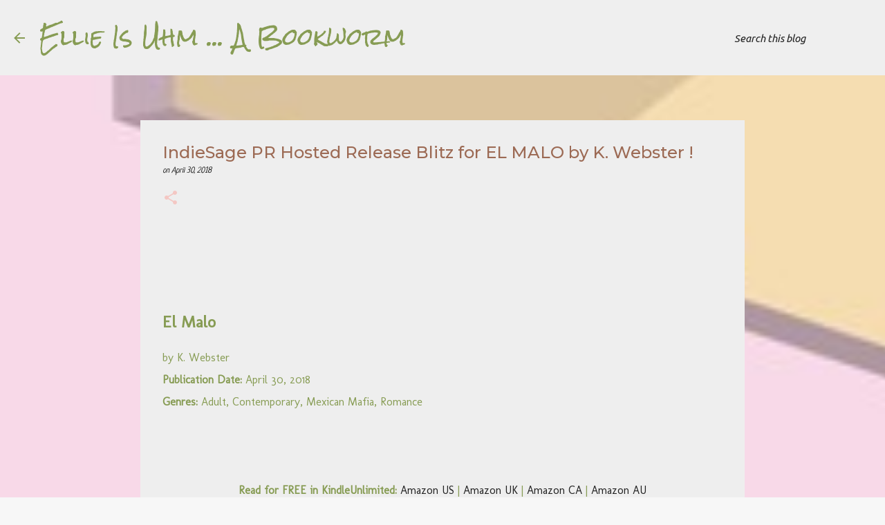

--- FILE ---
content_type: text/html; charset=UTF-8
request_url: https://www.ellieisuhmabookworm.com/2018/04/indiesage-pr-hosted-release-blitz-for_30.html
body_size: 23988
content:
<!DOCTYPE html>
<html dir='ltr' lang='en'>
<head>
<meta content='width=device-width, initial-scale=1' name='viewport'/>
<title>IndieSage PR Hosted Release Blitz for EL MALO by K. Webster !</title>
<meta content='text/html; charset=UTF-8' http-equiv='Content-Type'/>
<!-- Chrome, Firefox OS and Opera -->
<meta content='#f7f7f7' name='theme-color'/>
<!-- Windows Phone -->
<meta content='#f7f7f7' name='msapplication-navbutton-color'/>
<meta content='blogger' name='generator'/>
<link href='https://www.ellieisuhmabookworm.com/favicon.ico' rel='icon' type='image/x-icon'/>
<link href='https://www.ellieisuhmabookworm.com/2018/04/indiesage-pr-hosted-release-blitz-for_30.html' rel='canonical'/>
<link rel="alternate" type="application/atom+xml" title="Ellie Is Uhm ... A Bookworm - Atom" href="https://www.ellieisuhmabookworm.com/feeds/posts/default" />
<link rel="alternate" type="application/rss+xml" title="Ellie Is Uhm ... A Bookworm - RSS" href="https://www.ellieisuhmabookworm.com/feeds/posts/default?alt=rss" />
<link rel="service.post" type="application/atom+xml" title="Ellie Is Uhm ... A Bookworm - Atom" href="https://www.blogger.com/feeds/11635271/posts/default" />

<link rel="alternate" type="application/atom+xml" title="Ellie Is Uhm ... A Bookworm - Atom" href="https://www.ellieisuhmabookworm.com/feeds/417547242048824674/comments/default" />
<!--Can't find substitution for tag [blog.ieCssRetrofitLinks]-->
<link href='http://indiesage.com/wp-content/uploads/2018/04/ElMalo_Blitz.jpg' rel='image_src'/>
<meta content='https://www.ellieisuhmabookworm.com/2018/04/indiesage-pr-hosted-release-blitz-for_30.html' property='og:url'/>
<meta content='IndieSage PR Hosted Release Blitz for EL MALO by K. Webster !' property='og:title'/>
<meta content='&quot;Reader, Reviewer, Discusser, &amp; Sharer of books. No genre is off limits, as I haven&#39;t read a book yet I did&#39;t have an opinion about...&quot;' property='og:description'/>
<meta content='https://lh3.googleusercontent.com/blogger_img_proxy/AEn0k_tQKV2MLld6dC1V_kCUKQPvUIKmJFx4PHFvJJY0I5_AaD1X0wS3298sggdKSH_eCX90s0YLdf-iU3AhvLQ8fvgjP3fdf7A2sFPM19WPyfvqlQu5eKXxMkmsgFzavgcvTpbcX0Q=w1200-h630-p-k-no-nu' property='og:image'/>
<style type='text/css'>@font-face{font-family:'Cherry Cream Soda';font-style:normal;font-weight:400;font-display:swap;src:url(//fonts.gstatic.com/s/cherrycreamsoda/v21/UMBIrOxBrW6w2FFyi9paG0fdVdRciQd9A98ZD47H.woff2)format('woff2');unicode-range:U+0000-00FF,U+0131,U+0152-0153,U+02BB-02BC,U+02C6,U+02DA,U+02DC,U+0304,U+0308,U+0329,U+2000-206F,U+20AC,U+2122,U+2191,U+2193,U+2212,U+2215,U+FEFF,U+FFFD;}@font-face{font-family:'Merriweather';font-style:normal;font-weight:400;font-stretch:100%;font-display:swap;src:url(//fonts.gstatic.com/s/merriweather/v33/u-4D0qyriQwlOrhSvowK_l5UcA6zuSYEqOzpPe3HOZJ5eX1WtLaQwmYiScCmDxhtNOKl8yDr3icaGV31CPDaYKfFQn0.woff2)format('woff2');unicode-range:U+0460-052F,U+1C80-1C8A,U+20B4,U+2DE0-2DFF,U+A640-A69F,U+FE2E-FE2F;}@font-face{font-family:'Merriweather';font-style:normal;font-weight:400;font-stretch:100%;font-display:swap;src:url(//fonts.gstatic.com/s/merriweather/v33/u-4D0qyriQwlOrhSvowK_l5UcA6zuSYEqOzpPe3HOZJ5eX1WtLaQwmYiScCmDxhtNOKl8yDr3icaEF31CPDaYKfFQn0.woff2)format('woff2');unicode-range:U+0301,U+0400-045F,U+0490-0491,U+04B0-04B1,U+2116;}@font-face{font-family:'Merriweather';font-style:normal;font-weight:400;font-stretch:100%;font-display:swap;src:url(//fonts.gstatic.com/s/merriweather/v33/u-4D0qyriQwlOrhSvowK_l5UcA6zuSYEqOzpPe3HOZJ5eX1WtLaQwmYiScCmDxhtNOKl8yDr3icaG131CPDaYKfFQn0.woff2)format('woff2');unicode-range:U+0102-0103,U+0110-0111,U+0128-0129,U+0168-0169,U+01A0-01A1,U+01AF-01B0,U+0300-0301,U+0303-0304,U+0308-0309,U+0323,U+0329,U+1EA0-1EF9,U+20AB;}@font-face{font-family:'Merriweather';font-style:normal;font-weight:400;font-stretch:100%;font-display:swap;src:url(//fonts.gstatic.com/s/merriweather/v33/u-4D0qyriQwlOrhSvowK_l5UcA6zuSYEqOzpPe3HOZJ5eX1WtLaQwmYiScCmDxhtNOKl8yDr3icaGl31CPDaYKfFQn0.woff2)format('woff2');unicode-range:U+0100-02BA,U+02BD-02C5,U+02C7-02CC,U+02CE-02D7,U+02DD-02FF,U+0304,U+0308,U+0329,U+1D00-1DBF,U+1E00-1E9F,U+1EF2-1EFF,U+2020,U+20A0-20AB,U+20AD-20C0,U+2113,U+2C60-2C7F,U+A720-A7FF;}@font-face{font-family:'Merriweather';font-style:normal;font-weight:400;font-stretch:100%;font-display:swap;src:url(//fonts.gstatic.com/s/merriweather/v33/u-4D0qyriQwlOrhSvowK_l5UcA6zuSYEqOzpPe3HOZJ5eX1WtLaQwmYiScCmDxhtNOKl8yDr3icaFF31CPDaYKfF.woff2)format('woff2');unicode-range:U+0000-00FF,U+0131,U+0152-0153,U+02BB-02BC,U+02C6,U+02DA,U+02DC,U+0304,U+0308,U+0329,U+2000-206F,U+20AC,U+2122,U+2191,U+2193,U+2212,U+2215,U+FEFF,U+FFFD;}@font-face{font-family:'Molengo';font-style:normal;font-weight:400;font-display:swap;src:url(//fonts.gstatic.com/s/molengo/v17/I_uuMpWeuBzZNBtQXb1akwKso5f4bA.woff2)format('woff2');unicode-range:U+0100-02BA,U+02BD-02C5,U+02C7-02CC,U+02CE-02D7,U+02DD-02FF,U+0304,U+0308,U+0329,U+1D00-1DBF,U+1E00-1E9F,U+1EF2-1EFF,U+2020,U+20A0-20AB,U+20AD-20C0,U+2113,U+2C60-2C7F,U+A720-A7FF;}@font-face{font-family:'Molengo';font-style:normal;font-weight:400;font-display:swap;src:url(//fonts.gstatic.com/s/molengo/v17/I_uuMpWeuBzZNBtQXbNakwKso5c.woff2)format('woff2');unicode-range:U+0000-00FF,U+0131,U+0152-0153,U+02BB-02BC,U+02C6,U+02DA,U+02DC,U+0304,U+0308,U+0329,U+2000-206F,U+20AC,U+2122,U+2191,U+2193,U+2212,U+2215,U+FEFF,U+FFFD;}@font-face{font-family:'Montserrat';font-style:normal;font-weight:500;font-display:swap;src:url(//fonts.gstatic.com/s/montserrat/v31/JTUHjIg1_i6t8kCHKm4532VJOt5-QNFgpCtZ6Hw0aXp-p7K4KLjztg.woff2)format('woff2');unicode-range:U+0460-052F,U+1C80-1C8A,U+20B4,U+2DE0-2DFF,U+A640-A69F,U+FE2E-FE2F;}@font-face{font-family:'Montserrat';font-style:normal;font-weight:500;font-display:swap;src:url(//fonts.gstatic.com/s/montserrat/v31/JTUHjIg1_i6t8kCHKm4532VJOt5-QNFgpCtZ6Hw9aXp-p7K4KLjztg.woff2)format('woff2');unicode-range:U+0301,U+0400-045F,U+0490-0491,U+04B0-04B1,U+2116;}@font-face{font-family:'Montserrat';font-style:normal;font-weight:500;font-display:swap;src:url(//fonts.gstatic.com/s/montserrat/v31/JTUHjIg1_i6t8kCHKm4532VJOt5-QNFgpCtZ6Hw2aXp-p7K4KLjztg.woff2)format('woff2');unicode-range:U+0102-0103,U+0110-0111,U+0128-0129,U+0168-0169,U+01A0-01A1,U+01AF-01B0,U+0300-0301,U+0303-0304,U+0308-0309,U+0323,U+0329,U+1EA0-1EF9,U+20AB;}@font-face{font-family:'Montserrat';font-style:normal;font-weight:500;font-display:swap;src:url(//fonts.gstatic.com/s/montserrat/v31/JTUHjIg1_i6t8kCHKm4532VJOt5-QNFgpCtZ6Hw3aXp-p7K4KLjztg.woff2)format('woff2');unicode-range:U+0100-02BA,U+02BD-02C5,U+02C7-02CC,U+02CE-02D7,U+02DD-02FF,U+0304,U+0308,U+0329,U+1D00-1DBF,U+1E00-1E9F,U+1EF2-1EFF,U+2020,U+20A0-20AB,U+20AD-20C0,U+2113,U+2C60-2C7F,U+A720-A7FF;}@font-face{font-family:'Montserrat';font-style:normal;font-weight:500;font-display:swap;src:url(//fonts.gstatic.com/s/montserrat/v31/JTUHjIg1_i6t8kCHKm4532VJOt5-QNFgpCtZ6Hw5aXp-p7K4KLg.woff2)format('woff2');unicode-range:U+0000-00FF,U+0131,U+0152-0153,U+02BB-02BC,U+02C6,U+02DA,U+02DC,U+0304,U+0308,U+0329,U+2000-206F,U+20AC,U+2122,U+2191,U+2193,U+2212,U+2215,U+FEFF,U+FFFD;}@font-face{font-family:'Neucha';font-style:normal;font-weight:400;font-display:swap;src:url(//fonts.gstatic.com/s/neucha/v18/q5uGsou0JOdh94bfuQltKRZUgbxR.woff2)format('woff2');unicode-range:U+0301,U+0400-045F,U+0490-0491,U+04B0-04B1,U+2116;}@font-face{font-family:'Neucha';font-style:normal;font-weight:400;font-display:swap;src:url(//fonts.gstatic.com/s/neucha/v18/q5uGsou0JOdh94bfvQltKRZUgQ.woff2)format('woff2');unicode-range:U+0000-00FF,U+0131,U+0152-0153,U+02BB-02BC,U+02C6,U+02DA,U+02DC,U+0304,U+0308,U+0329,U+2000-206F,U+20AC,U+2122,U+2191,U+2193,U+2212,U+2215,U+FEFF,U+FFFD;}@font-face{font-family:'Rock Salt';font-style:normal;font-weight:400;font-display:swap;src:url(//fonts.gstatic.com/s/rocksalt/v24/MwQ0bhv11fWD6QsAVOZrt0M6p7NGrQ.woff2)format('woff2');unicode-range:U+0000-00FF,U+0131,U+0152-0153,U+02BB-02BC,U+02C6,U+02DA,U+02DC,U+0304,U+0308,U+0329,U+2000-206F,U+20AC,U+2122,U+2191,U+2193,U+2212,U+2215,U+FEFF,U+FFFD;}@font-face{font-family:'Ubuntu';font-style:italic;font-weight:400;font-display:swap;src:url(//fonts.gstatic.com/s/ubuntu/v21/4iCu6KVjbNBYlgoKej75l0miFYxnu4w.woff2)format('woff2');unicode-range:U+0460-052F,U+1C80-1C8A,U+20B4,U+2DE0-2DFF,U+A640-A69F,U+FE2E-FE2F;}@font-face{font-family:'Ubuntu';font-style:italic;font-weight:400;font-display:swap;src:url(//fonts.gstatic.com/s/ubuntu/v21/4iCu6KVjbNBYlgoKej7wl0miFYxnu4w.woff2)format('woff2');unicode-range:U+0301,U+0400-045F,U+0490-0491,U+04B0-04B1,U+2116;}@font-face{font-family:'Ubuntu';font-style:italic;font-weight:400;font-display:swap;src:url(//fonts.gstatic.com/s/ubuntu/v21/4iCu6KVjbNBYlgoKej74l0miFYxnu4w.woff2)format('woff2');unicode-range:U+1F00-1FFF;}@font-face{font-family:'Ubuntu';font-style:italic;font-weight:400;font-display:swap;src:url(//fonts.gstatic.com/s/ubuntu/v21/4iCu6KVjbNBYlgoKej73l0miFYxnu4w.woff2)format('woff2');unicode-range:U+0370-0377,U+037A-037F,U+0384-038A,U+038C,U+038E-03A1,U+03A3-03FF;}@font-face{font-family:'Ubuntu';font-style:italic;font-weight:400;font-display:swap;src:url(//fonts.gstatic.com/s/ubuntu/v21/4iCu6KVjbNBYlgoKej76l0miFYxnu4w.woff2)format('woff2');unicode-range:U+0100-02BA,U+02BD-02C5,U+02C7-02CC,U+02CE-02D7,U+02DD-02FF,U+0304,U+0308,U+0329,U+1D00-1DBF,U+1E00-1E9F,U+1EF2-1EFF,U+2020,U+20A0-20AB,U+20AD-20C0,U+2113,U+2C60-2C7F,U+A720-A7FF;}@font-face{font-family:'Ubuntu';font-style:italic;font-weight:400;font-display:swap;src:url(//fonts.gstatic.com/s/ubuntu/v21/4iCu6KVjbNBYlgoKej70l0miFYxn.woff2)format('woff2');unicode-range:U+0000-00FF,U+0131,U+0152-0153,U+02BB-02BC,U+02C6,U+02DA,U+02DC,U+0304,U+0308,U+0329,U+2000-206F,U+20AC,U+2122,U+2191,U+2193,U+2212,U+2215,U+FEFF,U+FFFD;}@font-face{font-family:'Ubuntu';font-style:normal;font-weight:400;font-display:swap;src:url(//fonts.gstatic.com/s/ubuntu/v21/4iCs6KVjbNBYlgoKcg72nU6AF7xm.woff2)format('woff2');unicode-range:U+0460-052F,U+1C80-1C8A,U+20B4,U+2DE0-2DFF,U+A640-A69F,U+FE2E-FE2F;}@font-face{font-family:'Ubuntu';font-style:normal;font-weight:400;font-display:swap;src:url(//fonts.gstatic.com/s/ubuntu/v21/4iCs6KVjbNBYlgoKew72nU6AF7xm.woff2)format('woff2');unicode-range:U+0301,U+0400-045F,U+0490-0491,U+04B0-04B1,U+2116;}@font-face{font-family:'Ubuntu';font-style:normal;font-weight:400;font-display:swap;src:url(//fonts.gstatic.com/s/ubuntu/v21/4iCs6KVjbNBYlgoKcw72nU6AF7xm.woff2)format('woff2');unicode-range:U+1F00-1FFF;}@font-face{font-family:'Ubuntu';font-style:normal;font-weight:400;font-display:swap;src:url(//fonts.gstatic.com/s/ubuntu/v21/4iCs6KVjbNBYlgoKfA72nU6AF7xm.woff2)format('woff2');unicode-range:U+0370-0377,U+037A-037F,U+0384-038A,U+038C,U+038E-03A1,U+03A3-03FF;}@font-face{font-family:'Ubuntu';font-style:normal;font-weight:400;font-display:swap;src:url(//fonts.gstatic.com/s/ubuntu/v21/4iCs6KVjbNBYlgoKcQ72nU6AF7xm.woff2)format('woff2');unicode-range:U+0100-02BA,U+02BD-02C5,U+02C7-02CC,U+02CE-02D7,U+02DD-02FF,U+0304,U+0308,U+0329,U+1D00-1DBF,U+1E00-1E9F,U+1EF2-1EFF,U+2020,U+20A0-20AB,U+20AD-20C0,U+2113,U+2C60-2C7F,U+A720-A7FF;}@font-face{font-family:'Ubuntu';font-style:normal;font-weight:400;font-display:swap;src:url(//fonts.gstatic.com/s/ubuntu/v21/4iCs6KVjbNBYlgoKfw72nU6AFw.woff2)format('woff2');unicode-range:U+0000-00FF,U+0131,U+0152-0153,U+02BB-02BC,U+02C6,U+02DA,U+02DC,U+0304,U+0308,U+0329,U+2000-206F,U+20AC,U+2122,U+2191,U+2193,U+2212,U+2215,U+FEFF,U+FFFD;}@font-face{font-family:'Ubuntu';font-style:normal;font-weight:500;font-display:swap;src:url(//fonts.gstatic.com/s/ubuntu/v21/4iCv6KVjbNBYlgoCjC3jvWyNPYZvg7UI.woff2)format('woff2');unicode-range:U+0460-052F,U+1C80-1C8A,U+20B4,U+2DE0-2DFF,U+A640-A69F,U+FE2E-FE2F;}@font-face{font-family:'Ubuntu';font-style:normal;font-weight:500;font-display:swap;src:url(//fonts.gstatic.com/s/ubuntu/v21/4iCv6KVjbNBYlgoCjC3jtGyNPYZvg7UI.woff2)format('woff2');unicode-range:U+0301,U+0400-045F,U+0490-0491,U+04B0-04B1,U+2116;}@font-face{font-family:'Ubuntu';font-style:normal;font-weight:500;font-display:swap;src:url(//fonts.gstatic.com/s/ubuntu/v21/4iCv6KVjbNBYlgoCjC3jvGyNPYZvg7UI.woff2)format('woff2');unicode-range:U+1F00-1FFF;}@font-face{font-family:'Ubuntu';font-style:normal;font-weight:500;font-display:swap;src:url(//fonts.gstatic.com/s/ubuntu/v21/4iCv6KVjbNBYlgoCjC3js2yNPYZvg7UI.woff2)format('woff2');unicode-range:U+0370-0377,U+037A-037F,U+0384-038A,U+038C,U+038E-03A1,U+03A3-03FF;}@font-face{font-family:'Ubuntu';font-style:normal;font-weight:500;font-display:swap;src:url(//fonts.gstatic.com/s/ubuntu/v21/4iCv6KVjbNBYlgoCjC3jvmyNPYZvg7UI.woff2)format('woff2');unicode-range:U+0100-02BA,U+02BD-02C5,U+02C7-02CC,U+02CE-02D7,U+02DD-02FF,U+0304,U+0308,U+0329,U+1D00-1DBF,U+1E00-1E9F,U+1EF2-1EFF,U+2020,U+20A0-20AB,U+20AD-20C0,U+2113,U+2C60-2C7F,U+A720-A7FF;}@font-face{font-family:'Ubuntu';font-style:normal;font-weight:500;font-display:swap;src:url(//fonts.gstatic.com/s/ubuntu/v21/4iCv6KVjbNBYlgoCjC3jsGyNPYZvgw.woff2)format('woff2');unicode-range:U+0000-00FF,U+0131,U+0152-0153,U+02BB-02BC,U+02C6,U+02DA,U+02DC,U+0304,U+0308,U+0329,U+2000-206F,U+20AC,U+2122,U+2191,U+2193,U+2212,U+2215,U+FEFF,U+FFFD;}@font-face{font-family:'Ubuntu';font-style:normal;font-weight:700;font-display:swap;src:url(//fonts.gstatic.com/s/ubuntu/v21/4iCv6KVjbNBYlgoCxCvjvWyNPYZvg7UI.woff2)format('woff2');unicode-range:U+0460-052F,U+1C80-1C8A,U+20B4,U+2DE0-2DFF,U+A640-A69F,U+FE2E-FE2F;}@font-face{font-family:'Ubuntu';font-style:normal;font-weight:700;font-display:swap;src:url(//fonts.gstatic.com/s/ubuntu/v21/4iCv6KVjbNBYlgoCxCvjtGyNPYZvg7UI.woff2)format('woff2');unicode-range:U+0301,U+0400-045F,U+0490-0491,U+04B0-04B1,U+2116;}@font-face{font-family:'Ubuntu';font-style:normal;font-weight:700;font-display:swap;src:url(//fonts.gstatic.com/s/ubuntu/v21/4iCv6KVjbNBYlgoCxCvjvGyNPYZvg7UI.woff2)format('woff2');unicode-range:U+1F00-1FFF;}@font-face{font-family:'Ubuntu';font-style:normal;font-weight:700;font-display:swap;src:url(//fonts.gstatic.com/s/ubuntu/v21/4iCv6KVjbNBYlgoCxCvjs2yNPYZvg7UI.woff2)format('woff2');unicode-range:U+0370-0377,U+037A-037F,U+0384-038A,U+038C,U+038E-03A1,U+03A3-03FF;}@font-face{font-family:'Ubuntu';font-style:normal;font-weight:700;font-display:swap;src:url(//fonts.gstatic.com/s/ubuntu/v21/4iCv6KVjbNBYlgoCxCvjvmyNPYZvg7UI.woff2)format('woff2');unicode-range:U+0100-02BA,U+02BD-02C5,U+02C7-02CC,U+02CE-02D7,U+02DD-02FF,U+0304,U+0308,U+0329,U+1D00-1DBF,U+1E00-1E9F,U+1EF2-1EFF,U+2020,U+20A0-20AB,U+20AD-20C0,U+2113,U+2C60-2C7F,U+A720-A7FF;}@font-face{font-family:'Ubuntu';font-style:normal;font-weight:700;font-display:swap;src:url(//fonts.gstatic.com/s/ubuntu/v21/4iCv6KVjbNBYlgoCxCvjsGyNPYZvgw.woff2)format('woff2');unicode-range:U+0000-00FF,U+0131,U+0152-0153,U+02BB-02BC,U+02C6,U+02DA,U+02DC,U+0304,U+0308,U+0329,U+2000-206F,U+20AC,U+2122,U+2191,U+2193,U+2212,U+2215,U+FEFF,U+FFFD;}</style>
<style id='page-skin-1' type='text/css'><!--
/*! normalize.css v8.0.0 | MIT License | github.com/necolas/normalize.css */html{line-height:1.15;-webkit-text-size-adjust:100%}body{margin:0}h1{font-size:2em;margin:.67em 0}hr{box-sizing:content-box;height:0;overflow:visible}pre{font-family:monospace,monospace;font-size:1em}a{background-color:transparent}abbr[title]{border-bottom:none;text-decoration:underline;text-decoration:underline dotted}b,strong{font-weight:bolder}code,kbd,samp{font-family:monospace,monospace;font-size:1em}small{font-size:80%}sub,sup{font-size:75%;line-height:0;position:relative;vertical-align:baseline}sub{bottom:-0.25em}sup{top:-0.5em}img{border-style:none}button,input,optgroup,select,textarea{font-family:inherit;font-size:100%;line-height:1.15;margin:0}button,input{overflow:visible}button,select{text-transform:none}button,[type="button"],[type="reset"],[type="submit"]{-webkit-appearance:button}button::-moz-focus-inner,[type="button"]::-moz-focus-inner,[type="reset"]::-moz-focus-inner,[type="submit"]::-moz-focus-inner{border-style:none;padding:0}button:-moz-focusring,[type="button"]:-moz-focusring,[type="reset"]:-moz-focusring,[type="submit"]:-moz-focusring{outline:1px dotted ButtonText}fieldset{padding:.35em .75em .625em}legend{box-sizing:border-box;color:inherit;display:table;max-width:100%;padding:0;white-space:normal}progress{vertical-align:baseline}textarea{overflow:auto}[type="checkbox"],[type="radio"]{box-sizing:border-box;padding:0}[type="number"]::-webkit-inner-spin-button,[type="number"]::-webkit-outer-spin-button{height:auto}[type="search"]{-webkit-appearance:textfield;outline-offset:-2px}[type="search"]::-webkit-search-decoration{-webkit-appearance:none}::-webkit-file-upload-button{-webkit-appearance:button;font:inherit}details{display:block}summary{display:list-item}template{display:none}[hidden]{display:none}
/*!************************************************
* Blogger Template Style
* Name: Emporio
**************************************************/
body{
word-wrap:break-word;
overflow-wrap:break-word;
word-break:break-word
}
.hidden{
display:none
}
.invisible{
visibility:hidden
}
.container:after,.float-container:after{
clear:both;
content:"";
display:table
}
.clearboth{
clear:both
}
#comments .comment .comment-actions,.subscribe-popup .FollowByEmail .follow-by-email-submit{
background:transparent;
border:0;
box-shadow:none;
color:#340b9c;
cursor:pointer;
font-size:14px;
font-weight:700;
outline:none;
text-decoration:none;
text-transform:uppercase;
width:auto
}
.dim-overlay{
height:100vh;
left:0;
position:fixed;
top:0;
width:100%
}
#sharing-dim-overlay{
background-color:transparent
}
input::-ms-clear{
display:none
}
.blogger-logo,.svg-icon-24.blogger-logo{
fill:#ff9800;
opacity:1
}
.skip-navigation{
background-color:#fff;
box-sizing:border-box;
color:#000;
display:block;
height:0;
left:0;
line-height:50px;
overflow:hidden;
padding-top:0;
position:fixed;
text-align:center;
top:0;
-webkit-transition:box-shadow .3s,height .3s,padding-top .3s;
transition:box-shadow .3s,height .3s,padding-top .3s;
width:100%;
z-index:900
}
.skip-navigation:focus{
box-shadow:0 4px 5px 0 rgba(0,0,0,.14),0 1px 10px 0 rgba(0,0,0,.12),0 2px 4px -1px rgba(0,0,0,.2);
height:50px
}
#main{
outline:none
}
.main-heading{
clip:rect(1px,1px,1px,1px);
border:0;
height:1px;
overflow:hidden;
padding:0;
position:absolute;
width:1px
}
.Attribution{
margin-top:1em;
text-align:center
}
.Attribution .blogger img,.Attribution .blogger svg{
vertical-align:bottom
}
.Attribution .blogger img{
margin-right:.5em
}
.Attribution div{
line-height:24px;
margin-top:.5em
}
.Attribution .copyright,.Attribution .image-attribution{
font-size:.7em;
margin-top:1.5em
}
.bg-photo{
background-attachment:scroll!important
}
body .CSS_LIGHTBOX{
z-index:900
}
.extendable .show-less,.extendable .show-more{
border-color:#340b9c;
color:#340b9c;
margin-top:8px
}
.extendable .show-less.hidden,.extendable .show-more.hidden,.inline-ad{
display:none
}
.inline-ad{
max-width:100%;
overflow:hidden
}
.adsbygoogle{
display:block
}
#cookieChoiceInfo{
bottom:0;
top:auto
}
iframe.b-hbp-video{
border:0
}
.post-body iframe{
max-width:100%
}
.post-body a[imageanchor="1"]{
display:inline-block
}
.byline{
margin-right:1em
}
.byline:last-child{
margin-right:0
}
.link-copied-dialog{
max-width:520px;
outline:0
}
.link-copied-dialog .modal-dialog-buttons{
margin-top:8px
}
.link-copied-dialog .goog-buttonset-default{
background:transparent;
border:0
}
.link-copied-dialog .goog-buttonset-default:focus{
outline:0
}
.paging-control-container{
margin-bottom:16px
}
.paging-control-container .paging-control{
display:inline-block
}
.paging-control-container .comment-range-text:after,.paging-control-container .paging-control{
color:#340b9c
}
.paging-control-container .comment-range-text,.paging-control-container .paging-control{
margin-right:8px
}
.paging-control-container .comment-range-text:after,.paging-control-container .paging-control:after{
padding-left:8px;
content:"\b7";
cursor:default;
pointer-events:none
}
.paging-control-container .comment-range-text:last-child:after,.paging-control-container .paging-control:last-child:after{
content:none
}
.byline.reactions iframe{
height:20px
}
.b-notification{
background-color:#fff;
border-bottom:1px solid #000;
box-sizing:border-box;
color:#000;
padding:16px 32px;
text-align:center
}
.b-notification.visible{
-webkit-transition:margin-top .3s cubic-bezier(.4,0,.2,1);
transition:margin-top .3s cubic-bezier(.4,0,.2,1)
}
.b-notification.invisible{
position:absolute
}
.b-notification-close{
position:absolute;
right:8px;
top:8px
}
.no-posts-message{
line-height:40px;
text-align:center
}
@media screen and (max-width:745px){
body.item-view .post-body a[imageanchor="1"][style*="float: left;"],body.item-view .post-body a[imageanchor="1"][style*="float: right;"]{
clear:none!important;
float:none!important
}
body.item-view .post-body a[imageanchor="1"] img{
display:block;
height:auto;
margin:0 auto
}
body.item-view .post-body>.separator:first-child>a[imageanchor="1"]:first-child{
margin-top:20px
}
.post-body a[imageanchor]{
display:block
}
body.item-view .post-body a[imageanchor="1"]{
margin-left:0!important;
margin-right:0!important
}
body.item-view .post-body a[imageanchor="1"]+a[imageanchor="1"]{
margin-top:16px
}
}
.item-control{
display:none
}
#comments{
border-top:1px dashed rgba(0,0,0,.54);
margin-top:20px;
padding:20px
}
#comments .comment-thread ol{
padding-left:0;
margin:0;
padding-left:0
}
#comments .comment .comment-replybox-single,#comments .comment-thread .comment-replies{
margin-left:60px
}
#comments .comment-thread .thread-count{
display:none
}
#comments .comment{
list-style-type:none;
padding:0 0 30px;
position:relative
}
#comments .comment .comment{
padding-bottom:8px
}
.comment .avatar-image-container{
position:absolute
}
.comment .avatar-image-container img{
border-radius:50%
}
.avatar-image-container svg,.comment .avatar-image-container .avatar-icon{
fill:#F4C7C3;
border:1px solid #F4C7C3;
border-radius:50%;
box-sizing:border-box;
height:35px;
margin:0;
padding:7px;
width:35px
}
.comment .comment-block{
margin-left:60px;
margin-top:10px;
padding-bottom:0
}
#comments .comment-author-header-wrapper{
margin-left:40px
}
#comments .comment .thread-expanded .comment-block{
padding-bottom:20px
}
#comments .comment .comment-header .user,#comments .comment .comment-header .user a{
color:#9c6a54;
font-style:normal;
font-weight:700
}
#comments .comment .comment-actions{
bottom:0;
margin-bottom:15px;
position:absolute
}
#comments .comment .comment-actions>*{
margin-right:8px
}
#comments .comment .comment-header .datetime{
margin-left:8px;
bottom:0;
display:inline-block;
font-size:13px;
font-style:italic
}
#comments .comment .comment-footer .comment-timestamp a,#comments .comment .comment-header .datetime,#comments .comment .comment-header .datetime a{
color:rgba(156,106,84,.54)
}
#comments .comment .comment-content,.comment .comment-body{
margin-top:12px;
word-break:break-word
}
.comment-body{
margin-bottom:12px
}
#comments.embed[data-num-comments="0"]{
border:0;
margin-top:0;
padding-top:0
}
#comment-editor-src,#comments.embed[data-num-comments="0"] #comment-post-message,#comments.embed[data-num-comments="0"] div.comment-form>p,#comments.embed[data-num-comments="0"] p.comment-footer{
display:none
}
.comments .comments-content .loadmore.loaded{
max-height:0;
opacity:0;
overflow:hidden
}
.extendable .remaining-items{
height:0;
overflow:hidden;
-webkit-transition:height .3s cubic-bezier(.4,0,.2,1);
transition:height .3s cubic-bezier(.4,0,.2,1)
}
.extendable .remaining-items.expanded{
height:auto
}
.svg-icon-24,.svg-icon-24-button{
cursor:pointer;
height:24px;
min-width:24px;
width:24px
}
.touch-icon{
margin:-12px;
padding:12px
}
.touch-icon:active,.touch-icon:focus{
background-color:hsla(0,0%,60%,.4);
border-radius:50%
}
svg:not(:root).touch-icon{
overflow:visible
}
html[dir=rtl] .rtl-reversible-icon{
-webkit-transform:scaleX(-1);
transform:scaleX(-1)
}
.svg-icon-24-button,.touch-icon-button{
background:transparent;
border:0;
margin:0;
outline:none;
padding:0
}
.touch-icon-button .touch-icon:active,.touch-icon-button .touch-icon:focus{
background-color:transparent
}
.touch-icon-button:active .touch-icon,.touch-icon-button:focus .touch-icon{
background-color:hsla(0,0%,60%,.4);
border-radius:50%
}
.Profile .default-avatar-wrapper .avatar-icon{
fill:#212121;
border:1px solid #212121;
border-radius:50%;
box-sizing:border-box;
margin:0
}
.Profile .individual .default-avatar-wrapper .avatar-icon{
padding:25px
}
.Profile .individual .avatar-icon,.Profile .individual .profile-img{
height:90px;
width:90px
}
.Profile .team .default-avatar-wrapper .avatar-icon{
padding:8px
}
.Profile .team .avatar-icon,.Profile .team .default-avatar-wrapper,.Profile .team .profile-img{
height:40px;
width:40px
}
.snippet-container{
margin:0;
overflow:hidden;
position:relative
}
.snippet-fade{
right:0;
bottom:0;
box-sizing:border-box;
position:absolute;
width:96px
}
.snippet-fade:after{
content:"\2026";
float:right
}
.centered-top-container.sticky{
left:0;
position:fixed;
right:0;
top:0;
-webkit-transition-duration:.2s;
transition-duration:.2s;
-webkit-transition-property:opacity,-webkit-transform;
transition-property:opacity,-webkit-transform;
transition-property:transform,opacity;
transition-property:transform,opacity,-webkit-transform;
-webkit-transition-timing-function:cubic-bezier(.4,0,.2,1);
transition-timing-function:cubic-bezier(.4,0,.2,1);
width:auto;
z-index:8
}
.centered-top-placeholder{
display:none
}
.collapsed-header .centered-top-placeholder{
display:block
}
.centered-top-container .Header .replaced h1,.centered-top-placeholder .Header .replaced h1{
display:none
}
.centered-top-container.sticky .Header .replaced h1{
display:block
}
.centered-top-container.sticky .Header .header-widget{
background:none
}
.centered-top-container.sticky .Header .header-image-wrapper{
display:none
}
.centered-top-container img,.centered-top-placeholder img{
max-width:100%
}
.collapsible{
-webkit-transition:height .3s cubic-bezier(.4,0,.2,1);
transition:height .3s cubic-bezier(.4,0,.2,1)
}
.collapsible,.collapsible>summary{
display:block;
overflow:hidden
}
.collapsible>:not(summary){
display:none
}
.collapsible[open]>:not(summary){
display:block
}
.collapsible:focus,.collapsible>summary:focus{
outline:none
}
.collapsible>summary{
cursor:pointer;
display:block;
padding:0
}
.collapsible:focus>summary,.collapsible>summary:focus{
background-color:transparent
}
.collapsible>summary::-webkit-details-marker{
display:none
}
.collapsible-title{
-webkit-box-align:center;
align-items:center;
display:-webkit-box;
display:flex
}
.collapsible-title .title{
-webkit-box-flex:1;
-webkit-box-ordinal-group:1;
flex:1 1 auto;
order:0;
overflow:hidden;
text-overflow:ellipsis;
white-space:nowrap
}
.collapsible-title .chevron-down,.collapsible[open] .collapsible-title .chevron-up{
display:block
}
.collapsible-title .chevron-up,.collapsible[open] .collapsible-title .chevron-down{
display:none
}
.flat-button{
border-radius:2px;
font-weight:700;
margin:-8px;
padding:8px;
text-transform:uppercase
}
.flat-button,.flat-icon-button{
cursor:pointer;
display:inline-block
}
.flat-icon-button{
background:transparent;
border:0;
box-sizing:content-box;
line-height:0;
margin:-12px;
outline:none;
padding:12px
}
.flat-icon-button,.flat-icon-button .splash-wrapper{
border-radius:50%
}
.flat-icon-button .splash.animate{
-webkit-animation-duration:.3s;
animation-duration:.3s
}
body#layout .bg-photo,body#layout .bg-photo-overlay{
display:none
}
body#layout .centered{
max-width:954px
}
body#layout .navigation{
display:none
}
body#layout .sidebar-container{
display:inline-block;
width:40%
}
body#layout .hamburger-menu,body#layout .search{
display:none
}
.overflowable-container{
max-height:44px;
overflow:hidden;
position:relative
}
.overflow-button{
cursor:pointer
}
#overflowable-dim-overlay{
background:transparent
}
.overflow-popup{
background-color:#EEEEEE;
box-shadow:0 2px 2px 0 rgba(0,0,0,.14),0 3px 1px -2px rgba(0,0,0,.2),0 1px 5px 0 rgba(0,0,0,.12);
left:0;
max-width:calc(100% - 32px);
position:absolute;
top:0;
visibility:hidden;
z-index:101
}
.overflow-popup ul{
list-style:none
}
.overflow-popup .tabs li,.overflow-popup li{
display:block;
height:auto
}
.overflow-popup .tabs li{
padding-left:0;
padding-right:0
}
.overflow-button.hidden,.overflow-popup .tabs li.hidden,.overflow-popup li.hidden,.widget.Sharing .sharing-button{
display:none
}
.widget.Sharing .sharing-buttons li{
padding:0
}
.widget.Sharing .sharing-buttons li span{
display:none
}
.post-share-buttons{
position:relative
}
.sharing-open.touch-icon-button:active .touch-icon,.sharing-open.touch-icon-button:focus .touch-icon{
background-color:transparent
}
.share-buttons{
background-color:#ffffff;
border-radius:2px;
box-shadow:0 2px 2px 0 rgba(0,0,0,.14),0 3px 1px -2px rgba(0,0,0,.2),0 1px 5px 0 rgba(0,0,0,.12);
color:#000000;
list-style:none;
margin:0;
min-width:200px;
padding:8px 0;
position:absolute;
top:-11px;
z-index:101
}
.share-buttons.hidden{
display:none
}
.sharing-button{
background:transparent;
border:0;
cursor:pointer;
margin:0;
outline:none;
padding:0
}
.share-buttons li{
height:48px;
margin:0
}
.share-buttons li:last-child{
margin-bottom:0
}
.share-buttons li .sharing-platform-button{
box-sizing:border-box;
cursor:pointer;
display:block;
height:100%;
margin-bottom:0;
padding:0 16px;
position:relative;
width:100%
}
.share-buttons li .sharing-platform-button:focus,.share-buttons li .sharing-platform-button:hover{
background-color:hsla(0,0%,50%,.1);
outline:none
}
.share-buttons li svg[class*=" sharing-"],.share-buttons li svg[class^=sharing-]{
position:absolute;
top:10px
}
.share-buttons li span.sharing-platform-button{
position:relative;
top:0
}
.share-buttons li .platform-sharing-text{
margin-left:56px;
display:block;
font-size:16px;
line-height:48px;
white-space:nowrap
}
.sidebar-container{
-webkit-overflow-scrolling:touch;
background-color:#EEEEEE;
max-width:300px;
overflow-y:auto;
-webkit-transition-duration:.3s;
transition-duration:.3s;
-webkit-transition-property:-webkit-transform;
transition-property:-webkit-transform;
transition-property:transform;
transition-property:transform,-webkit-transform;
-webkit-transition-timing-function:cubic-bezier(0,0,.2,1);
transition-timing-function:cubic-bezier(0,0,.2,1);
width:300px;
z-index:101
}
.sidebar-container .navigation{
line-height:0;
padding:16px
}
.sidebar-container .sidebar-back{
cursor:pointer
}
.sidebar-container .widget{
background:none;
margin:0 16px;
padding:16px 0
}
.sidebar-container .widget .title{
color:#000000;
margin:0
}
.sidebar-container .widget ul{
list-style:none;
margin:0;
padding:0
}
.sidebar-container .widget ul ul{
margin-left:1em
}
.sidebar-container .widget li{
font-size:16px;
line-height:normal
}
.sidebar-container .widget+.widget{
border-top:1px solid #000000
}
.BlogArchive li{
margin:16px 0
}
.BlogArchive li:last-child{
margin-bottom:0
}
.Label li a{
display:inline-block
}
.BlogArchive .post-count,.Label .label-count{
margin-left:.25em;
float:right
}
.BlogArchive .post-count:before,.Label .label-count:before{
content:"("
}
.BlogArchive .post-count:after,.Label .label-count:after{
content:")"
}
.widget.Translate .skiptranslate>div{
display:block!important
}
.widget.Profile .profile-link{
display:-webkit-box;
display:flex
}
.widget.Profile .team-member .default-avatar-wrapper,.widget.Profile .team-member .profile-img{
-webkit-box-flex:0;
margin-right:1em;
flex:0 0 auto
}
.widget.Profile .individual .profile-link{
-webkit-box-orient:vertical;
-webkit-box-direction:normal;
flex-direction:column
}
.widget.Profile .team .profile-link .profile-name{
-webkit-box-flex:1;
align-self:center;
display:block;
flex:1 1 auto
}
.dim-overlay{
background-color:rgba(0,0,0,.54)
}
body.sidebar-visible{
overflow-y:hidden
}
@media screen and (max-width:700px){
.sidebar-container{
bottom:0;
left:auto;
position:fixed;
right:0;
top:0
}
.sidebar-container.sidebar-invisible{
-webkit-transform:translateX(100%);
transform:translateX(100%);
-webkit-transition-timing-function:cubic-bezier(.4,0,.6,1);
transition-timing-function:cubic-bezier(.4,0,.6,1)
}
}
.dialog{
background:#EEEEEE;
box-shadow:0 2px 2px 0 rgba(0,0,0,.14),0 3px 1px -2px rgba(0,0,0,.2),0 1px 5px 0 rgba(0,0,0,.12);
box-sizing:border-box;
color:#879c54;
padding:30px;
position:fixed;
text-align:center;
width:calc(100% - 24px);
z-index:101
}
.dialog input[type=email],.dialog input[type=text]{
background-color:transparent;
border:0;
border-bottom:1px solid rgba(33,33,33,.12);
color:#879c54;
display:block;
font-family:Ubuntu;
font-size:16px;
line-height:24px;
margin:auto;
outline:none;
padding-bottom:7px;
text-align:center;
width:100%
}
.dialog input[type=email]::-webkit-input-placeholder,.dialog input[type=text]::-webkit-input-placeholder{
color:rgba(135,156,84,.5)
}
.dialog input[type=email]::-moz-placeholder,.dialog input[type=text]::-moz-placeholder{
color:rgba(135,156,84,.5)
}
.dialog input[type=email]:-ms-input-placeholder,.dialog input[type=text]:-ms-input-placeholder{
color:rgba(135,156,84,.5)
}
.dialog input[type=email]::-ms-input-placeholder,.dialog input[type=text]::-ms-input-placeholder{
color:rgba(135,156,84,.5)
}
.dialog input[type=email]::placeholder,.dialog input[type=text]::placeholder{
color:rgba(135,156,84,.5)
}
.dialog input[type=email]:focus,.dialog input[type=text]:focus{
border-bottom:2px solid #212121;
padding-bottom:6px
}
.dialog input.no-cursor{
color:transparent;
text-shadow:0 0 0 #879c54
}
.dialog input.no-cursor:focus{
outline:none
}
.dialog input[type=submit]{
font-family:Ubuntu
}
.dialog .goog-buttonset-default{
color:#212121
}
.loading-spinner-large{
-webkit-animation:mspin-rotate 1568.63ms linear infinite;
animation:mspin-rotate 1568.63ms linear infinite;
height:48px;
overflow:hidden;
position:absolute;
width:48px;
z-index:200
}
.loading-spinner-large>div{
-webkit-animation:mspin-revrot 5332ms steps(4) infinite;
animation:mspin-revrot 5332ms steps(4) infinite
}
.loading-spinner-large>div>div{
-webkit-animation:mspin-singlecolor-large-film 1333ms steps(81) infinite;
animation:mspin-singlecolor-large-film 1333ms steps(81) infinite;
background-size:100%;
height:48px;
width:3888px
}
.mspin-black-large>div>div,.mspin-grey_54-large>div>div{
background-image:url(https://www.blogblog.com/indie/mspin_black_large.svg)
}
.mspin-white-large>div>div{
background-image:url(https://www.blogblog.com/indie/mspin_white_large.svg)
}
.mspin-grey_54-large{
opacity:.54
}
@-webkit-keyframes mspin-singlecolor-large-film{
0%{
-webkit-transform:translateX(0);
transform:translateX(0)
}
to{
-webkit-transform:translateX(-3888px);
transform:translateX(-3888px)
}
}
@keyframes mspin-singlecolor-large-film{
0%{
-webkit-transform:translateX(0);
transform:translateX(0)
}
to{
-webkit-transform:translateX(-3888px);
transform:translateX(-3888px)
}
}
@-webkit-keyframes mspin-rotate{
0%{
-webkit-transform:rotate(0deg);
transform:rotate(0deg)
}
to{
-webkit-transform:rotate(1turn);
transform:rotate(1turn)
}
}
@keyframes mspin-rotate{
0%{
-webkit-transform:rotate(0deg);
transform:rotate(0deg)
}
to{
-webkit-transform:rotate(1turn);
transform:rotate(1turn)
}
}
@-webkit-keyframes mspin-revrot{
0%{
-webkit-transform:rotate(0deg);
transform:rotate(0deg)
}
to{
-webkit-transform:rotate(-1turn);
transform:rotate(-1turn)
}
}
@keyframes mspin-revrot{
0%{
-webkit-transform:rotate(0deg);
transform:rotate(0deg)
}
to{
-webkit-transform:rotate(-1turn);
transform:rotate(-1turn)
}
}
.subscribe-popup{
max-width:364px
}
.subscribe-popup h3{
color:#9c6a54;
font-size:1.8em;
margin-top:0
}
.subscribe-popup .FollowByEmail h3{
display:none
}
.subscribe-popup .FollowByEmail .follow-by-email-submit{
color:#212121;
display:inline-block;
margin:24px auto 0;
white-space:normal;
width:auto
}
.subscribe-popup .FollowByEmail .follow-by-email-submit:disabled{
cursor:default;
opacity:.3
}
@media (max-width:800px){
.blog-name div.widget.Subscribe{
margin-bottom:16px
}
body.item-view .blog-name div.widget.Subscribe{
margin:8px auto 16px;
width:100%
}
}
.sidebar-container .svg-icon-24{
fill:#212121
}
.centered-top .svg-icon-24{
fill:#879c54
}
.centered-bottom .svg-icon-24.touch-icon,.centered-bottom a .svg-icon-24,.centered-bottom button .svg-icon-24{
fill:#340b9c
}
.post-wrapper .svg-icon-24.touch-icon,.post-wrapper a .svg-icon-24,.post-wrapper button .svg-icon-24{
fill:#F4C7C3
}
.centered-bottom .share-buttons .svg-icon-24,.share-buttons .svg-icon-24{
fill:#729c0b
}
.svg-icon-24.hamburger-menu{
fill:#340b9c
}
body#layout .page_body{
padding:0;
position:relative;
top:0
}
body#layout .page{
display:inline-block;
left:inherit;
position:relative;
vertical-align:top;
width:540px
}
body{
background:#f7f7f7 url(https://blogger.googleusercontent.com/img/a/AVvXsEjtW-D1w75Ny4aoogTzTOVAiAQHXf7DQyAfbL9MTm3Am5qkuR7BSuXyjHKTQW2InLbvBkMeC7fWvEFo_S7VEzo6gYjisoWlHSs0ODUEFNvRCG96WJ5-eusWdwDIXKZIpf7tUSfq_pf6wEQdXZQfgVMBZMjHo2GzCUuwNvOfoSzGEgdBgiPq9qwo=s1600) repeat scroll top left;
background-color:#f7f7f7;
background-size:cover;
font:normal 400 16px Ubuntu;
margin:0;
min-height:100vh
}
body,h3,h3.title{
color:#212121
}
.post-wrapper .post-title,.post-wrapper .post-title a,.post-wrapper .post-title a:hover,.post-wrapper .post-title a:visited{
color:#9c6a54
}
a{
color:#340b9c;
text-decoration:none
}
a:visited{
color:#212121
}
a:hover{
color:#729c0b
}
blockquote{
color:#424242;
font:normal 400 16px Ubuntu;
font-size:x-large;
font-style:italic;
font-weight:300;
text-align:center
}
.dim-overlay{
z-index:100
}
.page{
-webkit-box-orient:vertical;
-webkit-box-direction:normal;
box-sizing:border-box;
display:-webkit-box;
display:flex;
flex-direction:column;
min-height:100vh;
padding-bottom:1em
}
.page>*{
-webkit-box-flex:0;
flex:0 0 auto
}
.page>#footer{
margin-top:auto
}
.bg-photo-container{
overflow:hidden
}
.bg-photo-container,.bg-photo-container .bg-photo{
height:464px;
width:100%
}
.bg-photo-container .bg-photo{
background-position:50%;
background-size:cover;
z-index:-1
}
.centered{
margin:0 auto;
position:relative;
width:1502px
}
.centered .main,.centered .main-container{
float:left
}
.centered .main{
padding-bottom:1em
}
.centered .centered-bottom:after{
clear:both;
content:"";
display:table
}
@media (min-width:1646px){
.page_body.has-vertical-ads .centered{
width:1645px
}
}
@media (min-width:1245px) and (max-width:1502px){
.centered{
width:1101px
}
}
@media (min-width:1245px) and (max-width:1645px){
.page_body.has-vertical-ads .centered{
width:1244px
}
}
@media (max-width:1244px){
.centered{
width:700px
}
}
@media (max-width:700px){
.centered{
max-width:600px;
width:100%
}
}
.feed-view .post-wrapper.hero,.main,.main-container,.post-filter-message,.top-nav .section{
width:1187px
}
@media (min-width:1245px) and (max-width:1502px){
.feed-view .post-wrapper.hero,.main,.main-container,.post-filter-message,.top-nav .section{
width:786px
}
}
@media (min-width:1245px) and (max-width:1645px){
.feed-view .page_body.has-vertical-ads .post-wrapper.hero,.page_body.has-vertical-ads .feed-view .post-wrapper.hero,.page_body.has-vertical-ads .main,.page_body.has-vertical-ads .main-container,.page_body.has-vertical-ads .post-filter-message,.page_body.has-vertical-ads .top-nav .section{
width:786px
}
}
@media (max-width:1244px){
.feed-view .post-wrapper.hero,.main,.main-container,.post-filter-message,.top-nav .section{
width:auto
}
}
.widget .title{
font-size:18px;
line-height:28px;
margin:18px 0
}
.extendable .show-less,.extendable .show-more{
color:#729c0b;
cursor:pointer;
font:500 12px Ubuntu, sans-serif;
margin:0 -16px;
padding:16px;
text-transform:uppercase
}
.widget.Profile{
font:normal 400 16px Ubuntu
}
.sidebar-container .widget.Profile{
padding:16px
}
.widget.Profile h2{
display:none
}
.widget.Profile .title{
margin:16px 32px
}
.widget.Profile .profile-img{
border-radius:50%
}
.widget.Profile .individual{
display:-webkit-box;
display:flex
}
.widget.Profile .individual .profile-info{
margin-left:16px;
align-self:center
}
.widget.Profile .profile-datablock{
margin-bottom:.75em;
margin-top:0
}
.widget.Profile .profile-link{
background-image:none!important;
font-family:inherit;
max-width:100%;
overflow:hidden
}
.widget.Profile .individual .profile-link{
display:block;
margin:0 -10px;
padding:0 10px
}
.widget.Profile .individual .profile-data a.profile-link.g-profile,.widget.Profile .team a.profile-link.g-profile .profile-name{
color:#000000;
font:normal 500 16px Ubuntu;
margin-bottom:.75em
}
.widget.Profile .individual .profile-data a.profile-link.g-profile{
line-height:1.25
}
.widget.Profile .individual>a:first-child{
flex-shrink:0
}
.widget.Profile dd{
margin:0
}
.widget.Profile ul{
list-style:none;
padding:0
}
.widget.Profile ul li{
margin:10px 0 30px
}
.widget.Profile .team .extendable,.widget.Profile .team .extendable .first-items,.widget.Profile .team .extendable .remaining-items{
margin:0;
max-width:100%;
padding:0
}
.widget.Profile .team-member .profile-name-container{
-webkit-box-flex:0;
flex:0 1 auto
}
.widget.Profile .team .extendable .show-less,.widget.Profile .team .extendable .show-more{
left:56px;
position:relative
}
#comments a,.post-wrapper a{
color:#212121
}
div.widget.Blog .blog-posts .post-outer{
border:0
}
div.widget.Blog .post-outer{
padding-bottom:0
}
.post .thumb{
float:left;
height:20%;
width:20%
}
.no-posts-message,.status-msg-body{
margin:10px 0
}
.blog-pager{
text-align:center
}
.post-title{
margin:0
}
.post-title,.post-title a{
font:normal 500 24px Montserrat
}
.post-body{
display:block;
font:normal 400 16px Molengo;
line-height:32px;
margin:0
}
.post-body,.post-snippet{
color:#879c54
}
.post-snippet{
font:400 14px Merriweather, Georgia, serif;
line-height:24px;
margin:8px 0;
max-height:72px
}
.post-snippet .snippet-fade{
background:-webkit-linear-gradient(left,#EEEEEE 0,#EEEEEE 20%,rgba(238, 238, 238, 0) 100%);
background:linear-gradient(to left,#EEEEEE 0,#EEEEEE 20%,rgba(238, 238, 238, 0) 100%);
bottom:0;
color:#879c54;
position:absolute
}
.post-body img{
height:inherit;
max-width:100%
}
.byline,.byline.post-author a,.byline.post-timestamp a{
color:#212121;
font:italic 400 12px Neucha
}
.byline.post-author{
text-transform:lowercase
}
.byline.post-author a{
text-transform:none
}
.item-byline .byline,.post-header .byline{
margin-right:0
}
.post-share-buttons .share-buttons{
background:#ffffff;
color:#000000;
font:normal 400 14px Ubuntu
}
.tr-caption{
color:#424242;
font:normal 400 16px Ubuntu;
font-size:1.1em;
font-style:italic
}
.post-filter-message{
background-color:#729c0b;
box-sizing:border-box;
color:#ffffff;
display:-webkit-box;
display:flex;
font:italic 400 18px Molengo;
margin-bottom:16px;
margin-top:32px;
padding:12px 16px
}
.post-filter-message>div:first-child{
-webkit-box-flex:1;
flex:1 0 auto
}
.post-filter-message a{
padding-left:30px;
color:#729c0b;
color:#ffffff;
cursor:pointer;
font:500 12px Ubuntu, sans-serif;
text-transform:uppercase;
white-space:nowrap
}
.post-filter-message .search-label,.post-filter-message .search-query{
font-style:italic;
quotes:"\201c" "\201d" "\2018" "\2019"
}
.post-filter-message .search-label:before,.post-filter-message .search-query:before{
content:open-quote
}
.post-filter-message .search-label:after,.post-filter-message .search-query:after{
content:close-quote
}
#blog-pager{
margin-bottom:1em;
margin-top:2em
}
#blog-pager a{
color:#729c0b;
cursor:pointer;
font:500 12px Ubuntu, sans-serif;
text-transform:uppercase
}
.Label{
overflow-x:hidden
}
.Label ul{
list-style:none;
padding:0
}
.Label li{
display:inline-block;
max-width:100%;
overflow:hidden;
text-overflow:ellipsis;
white-space:nowrap
}
.Label .first-ten{
margin-top:16px
}
.Label .show-all{
border-color:#340b9c;
color:#340b9c;
cursor:pointer;
font-style:normal;
margin-top:8px;
text-transform:uppercase
}
.Label .show-all,.Label .show-all.hidden{
display:inline-block
}
.Label li a,.Label span.label-size,.byline.post-labels a{
background-color:rgba(33,33,33,.1);
border-radius:2px;
color:#212121;
cursor:pointer;
display:inline-block;
font:normal 500 10.5px Ubuntu;
line-height:1.5;
margin:4px 4px 4px 0;
padding:4px 8px;
text-transform:uppercase;
vertical-align:middle
}
body.item-view .byline.post-labels a{
background-color:rgba(33,33,33,.1);
color:#212121
}
.FeaturedPost .item-thumbnail img{
max-width:100%
}
.sidebar-container .FeaturedPost .post-title a{
color:#212121;
font:normal 500 14px Ubuntu
}
body.item-view .PopularPosts{
display:inline-block;
overflow-y:auto;
vertical-align:top;
width:280px
}
.PopularPosts h3.title{
font:normal 500 16px Ubuntu
}
.PopularPosts .post-title{
margin:0 0 16px
}
.PopularPosts .post-title a{
color:#212121;
font:normal 500 14px Ubuntu;
line-height:24px
}
.PopularPosts .item-thumbnail{
clear:both;
height:152px;
overflow-y:hidden;
width:100%
}
.PopularPosts .item-thumbnail img{
padding:0;
width:100%
}
.PopularPosts .popular-posts-snippet{
color:#212121;
font:italic 400 14px Ubuntu;
line-height:24px;
max-height:calc(24px * 4);
overflow:hidden
}
.PopularPosts .popular-posts-snippet .snippet-fade{
color:#212121
}
.PopularPosts .post{
margin:30px 0;
position:relative
}
.PopularPosts .post+.post{
padding-top:1em
}
.popular-posts-snippet .snippet-fade{
right:0;
background:-webkit-linear-gradient(left,#EEEEEE 0,#EEEEEE 20%,rgba(238, 238, 238, 0) 100%);
background:linear-gradient(to left,#EEEEEE 0,#EEEEEE 20%,rgba(238, 238, 238, 0) 100%);
height:24px;
line-height:24px;
position:absolute;
top:calc(24px * 3);
width:96px
}
.Attribution{
color:#000000
}
.Attribution a,.Attribution a:hover,.Attribution a:visited{
color:#729c0b
}
.Attribution svg{
fill:#757575
}
.inline-ad{
margin-bottom:16px
}
.item-view .inline-ad{
display:block
}
.vertical-ad-container{
margin-left:15px;
float:left;
min-height:1px;
width:128px
}
.item-view .vertical-ad-container{
margin-top:30px
}
.inline-ad-placeholder,.vertical-ad-placeholder{
background:#EEEEEE;
border:1px solid #000;
opacity:.9;
text-align:center;
vertical-align:middle
}
.inline-ad-placeholder span,.vertical-ad-placeholder span{
color:#9c6a54;
display:block;
font-weight:700;
margin-top:290px;
text-transform:uppercase
}
.vertical-ad-placeholder{
height:600px
}
.vertical-ad-placeholder span{
margin-top:290px;
padding:0 40px
}
.inline-ad-placeholder{
height:90px
}
.inline-ad-placeholder span{
margin-top:35px
}
.centered-top-container.sticky,.sticky .centered-top{
background-color:#efefef
}
.centered-top{
-webkit-box-align:start;
align-items:flex-start;
display:-webkit-box;
display:flex;
flex-wrap:wrap;
margin:0 auto;
max-width:1502px;
padding-top:40px
}
.page_body.has-vertical-ads .centered-top{
max-width:1645px
}
.centered-top .blog-name,.centered-top .hamburger-section,.centered-top .search{
margin-left:16px
}
.centered-top .return_link{
-webkit-box-flex:0;
-webkit-box-ordinal-group:1;
flex:0 0 auto;
height:24px;
order:0;
width:24px
}
.centered-top .blog-name{
-webkit-box-flex:1;
-webkit-box-ordinal-group:2;
flex:1 1 0;
order:1
}
.centered-top .search{
-webkit-box-flex:0;
-webkit-box-ordinal-group:3;
flex:0 0 auto;
order:2
}
.centered-top .hamburger-section{
-webkit-box-flex:0;
-webkit-box-ordinal-group:4;
display:none;
flex:0 0 auto;
order:3
}
.centered-top .subscribe-section-container{
-webkit-box-flex:1;
-webkit-box-ordinal-group:5;
flex:1 0 100%;
order:4
}
.centered-top .top-nav{
-webkit-box-flex:1;
-webkit-box-ordinal-group:6;
flex:1 0 100%;
margin-top:32px;
order:5
}
.sticky .centered-top{
-webkit-box-align:center;
align-items:center;
box-sizing:border-box;
flex-wrap:nowrap;
padding:0 16px
}
.sticky .centered-top .blog-name{
-webkit-box-flex:0;
flex:0 1 auto;
max-width:none;
min-width:0
}
.sticky .centered-top .subscribe-section-container{
border-left:1px solid #000000;
-webkit-box-flex:1;
-webkit-box-ordinal-group:3;
flex:1 0 auto;
margin:0 16px;
order:2
}
.sticky .centered-top .search{
-webkit-box-flex:1;
-webkit-box-ordinal-group:4;
flex:1 0 auto;
order:3
}
.sticky .centered-top .hamburger-section{
-webkit-box-ordinal-group:5;
order:4
}
.sticky .centered-top .top-nav{
display:none
}
.search{
position:relative;
width:250px
}
.search,.search .search-expand,.search .section{
height:48px
}
.search .search-expand{
margin-left:auto;
background:transparent;
border:0;
display:none;
margin:0;
outline:none;
padding:0
}
.search .search-expand-text{
display:none
}
.search .search-expand .svg-icon-24,.search .search-submit-container .svg-icon-24{
fill:transparent;
-webkit-transition:fill .3s cubic-bezier(.4,0,.2,1);
transition:fill .3s cubic-bezier(.4,0,.2,1)
}
.search h3{
display:none
}
.search .section{
right:0;
box-sizing:border-box;
line-height:24px;
overflow-x:hidden;
position:absolute;
top:0;
-webkit-transition-duration:.3s;
transition-duration:.3s;
-webkit-transition-property:background-color,width;
transition-property:background-color,width;
-webkit-transition-timing-function:cubic-bezier(.4,0,.2,1);
transition-timing-function:cubic-bezier(.4,0,.2,1);
width:250px;
z-index:8
}
.search .section,.search.focused .section{
background-color:transparent
}
.search form{
display:-webkit-box;
display:flex
}
.search form .search-submit-container{
-webkit-box-align:center;
-webkit-box-flex:0;
-webkit-box-ordinal-group:1;
align-items:center;
display:-webkit-box;
display:flex;
flex:0 0 auto;
height:48px;
order:0
}
.search form .search-input{
-webkit-box-flex:1;
-webkit-box-ordinal-group:2;
flex:1 1 auto;
order:1
}
.search form .search-input input{
box-sizing:border-box;
height:48px;
width:100%
}
.search .search-submit-container input[type=submit]{
display:none
}
.search .search-submit-container .search-icon{
margin:0;
padding:12px 8px
}
.search .search-input input{
background:none;
border:0;
color:#212121;
font:normal 400 16px Ubuntu;
outline:none;
padding:0 8px
}
.search .search-input input::-webkit-input-placeholder{
color:#212121;
font:italic 400 15px Ubuntu;
line-height:48px
}
.search .search-input input::-moz-placeholder{
color:#212121;
font:italic 400 15px Ubuntu;
line-height:48px
}
.search .search-input input:-ms-input-placeholder{
color:#212121;
font:italic 400 15px Ubuntu;
line-height:48px
}
.search .search-input input::-ms-input-placeholder{
color:#212121;
font:italic 400 15px Ubuntu;
line-height:48px
}
.search .search-input input::placeholder{
color:#212121;
font:italic 400 15px Ubuntu;
line-height:48px
}
.search .dim-overlay{
background-color:transparent
}
.centered-top .Header h1{
box-sizing:border-box;
color:#879c54;
font:normal 500 62px Rock Salt;
margin:0;
padding:0
}
.centered-top .Header h1 a,.centered-top .Header h1 a:hover,.centered-top .Header h1 a:visited{
color:inherit;
font-size:inherit
}
.centered-top .Header p{
color:#000000;
font:italic 300 14px Cherry Cream Soda;
line-height:1.7;
margin:16px 0;
padding:0
}
.sticky .centered-top .Header h1{
color:#879c54;
font-size:32px;
margin:16px 0;
overflow:hidden;
padding:0;
text-overflow:ellipsis;
white-space:nowrap
}
.sticky .centered-top .Header p{
display:none
}
.subscribe-section-container{
border-left:0;
margin:0
}
.subscribe-section-container .subscribe-button{
background:transparent;
border:0;
color:#729c0b;
cursor:pointer;
display:inline-block;
font:normal 700 12px Ubuntu;
margin:0 auto;
outline:none;
padding:16px;
text-transform:uppercase;
white-space:nowrap
}
.top-nav .PageList h3{
margin-left:16px
}
.top-nav .PageList ul{
list-style:none;
margin:0;
padding:0
}
.top-nav .PageList ul li{
color:#729c0b;
cursor:pointer;
font:500 12px Ubuntu, sans-serif;
font:normal 700 12px Ubuntu;
text-transform:uppercase
}
.top-nav .PageList ul li a{
background-color:#EEEEEE;
color:#549c6a;
display:block;
height:44px;
line-height:44px;
overflow:hidden;
padding:0 22px;
text-overflow:ellipsis;
vertical-align:middle
}
.top-nav .PageList ul li.selected a{
color:#0B8043
}
.top-nav .PageList ul li:first-child a{
padding-left:16px
}
.top-nav .PageList ul li:last-child a{
padding-right:16px
}
.top-nav .PageList .dim-overlay{
opacity:0
}
.top-nav .overflowable-contents li{
float:left;
max-width:100%
}
.top-nav .overflow-button{
-webkit-box-align:center;
-webkit-box-flex:0;
align-items:center;
display:-webkit-box;
display:flex;
flex:0 0 auto;
height:44px;
padding:0 16px;
position:relative;
-webkit-transition:opacity .3s cubic-bezier(.4,0,.2,1);
transition:opacity .3s cubic-bezier(.4,0,.2,1);
width:24px
}
.top-nav .overflow-button.hidden{
display:none
}
.top-nav .overflow-button svg{
margin-top:0
}
@media (max-width:1244px){
.search{
width:24px
}
.search .search-expand{
display:block;
position:relative;
z-index:8
}
.search .search-expand .search-expand-icon{
fill:transparent
}
.search .section{
background-color:rgba(0, 0, 0, 0);
width:32px;
z-index:7
}
.search.focused .section{
width:250px;
z-index:8
}
.search .search-submit-container .svg-icon-24{
fill:#879c54
}
.search.focused .search-submit-container .svg-icon-24{
fill:transparent
}
.blog-name,.return_link,.subscribe-section-container{
opacity:1;
-webkit-transition:opacity .3s cubic-bezier(.4,0,.2,1);
transition:opacity .3s cubic-bezier(.4,0,.2,1)
}
.centered-top.search-focused .blog-name,.centered-top.search-focused .return_link,.centered-top.search-focused .subscribe-section-container{
opacity:0
}
body.search-view .centered-top.search-focused .blog-name .section,body.search-view .centered-top.search-focused .subscribe-section-container{
display:none
}
}
@media (max-width:745px){
.top-nav .section.no-items#page_list_top{
display:none
}
.centered-top{
padding-top:16px
}
.centered-top .header_container{
margin:0 auto;
max-width:600px
}
.centered-top .hamburger-section{
-webkit-box-align:center;
margin-right:24px;
align-items:center;
display:-webkit-box;
display:flex;
height:48px
}
.widget.Header h1{
font:normal 500 36px Rock Salt;
padding:0
}
.top-nav .PageList{
max-width:100%;
overflow-x:auto
}
.centered-top-container.sticky .centered-top{
flex-wrap:wrap
}
.centered-top-container.sticky .blog-name{
-webkit-box-flex:1;
flex:1 1 0
}
.centered-top-container.sticky .search{
-webkit-box-flex:0;
flex:0 0 auto
}
.centered-top-container.sticky .hamburger-section,.centered-top-container.sticky .search{
margin-bottom:8px;
margin-top:8px
}
.centered-top-container.sticky .subscribe-section-container{
-webkit-box-flex:1;
-webkit-box-ordinal-group:6;
border:0;
flex:1 0 100%;
margin:-16px 0 0;
order:5
}
body.item-view .centered-top-container.sticky .subscribe-section-container{
margin-left:24px
}
.centered-top-container.sticky .subscribe-button{
margin-bottom:0;
padding:8px 16px 16px
}
.centered-top-container.sticky .widget.Header h1{
font-size:16px;
margin:0
}
}
body.sidebar-visible .page{
overflow-y:scroll
}
.sidebar-container{
margin-left:15px;
float:left
}
.sidebar-container a{
color:#212121;
font:normal 400 14px Ubuntu
}
.sidebar-container .sidebar-back{
float:right
}
.sidebar-container .navigation{
display:none
}
.sidebar-container .widget{
margin:auto 0;
padding:24px
}
.sidebar-container .widget .title{
font:normal 500 16px Ubuntu
}
@media (min-width:701px) and (max-width:1244px){
.error-view .sidebar-container{
display:none
}
}
@media (max-width:700px){
.sidebar-container{
margin-left:0;
max-width:none;
width:100%
}
.sidebar-container .navigation{
display:block;
padding:24px
}
.sidebar-container .navigation+.sidebar.section{
clear:both
}
.sidebar-container .widget{
padding-left:32px
}
.sidebar-container .widget.Profile{
padding-left:24px
}
}
.post-wrapper{
background-color:#EEEEEE;
position:relative
}
.feed-view .blog-posts{
margin-right:-15px;
width:calc(100% + 15px)
}
.feed-view .post-wrapper{
border-radius:0px;
float:left;
overflow:hidden;
-webkit-transition:box-shadow .3s cubic-bezier(.4,0,.2,1);
transition:box-shadow .3s cubic-bezier(.4,0,.2,1);
width:385px
}
.feed-view .post-wrapper:hover{
box-shadow:0 4px 5px 0 rgba(0,0,0,.14),0 1px 10px 0 rgba(0,0,0,.12),0 2px 4px -1px rgba(0,0,0,.2)
}
.feed-view .post-wrapper.hero{
background-position:50%;
background-size:cover;
position:relative
}
.feed-view .post-wrapper .post,.feed-view .post-wrapper .post .snippet-thumbnail{
background-color:#EEEEEE;
padding:24px 16px
}
.feed-view .post-wrapper .snippet-thumbnail{
-webkit-transition:opacity .3s cubic-bezier(.4,0,.2,1);
transition:opacity .3s cubic-bezier(.4,0,.2,1)
}
.feed-view .post-wrapper.has-labels.image .snippet-thumbnail-container{
background-color:rgba(17, 17, 17, 1)
}
.feed-view .post-wrapper.has-labels:hover .snippet-thumbnail{
opacity:.7
}
.feed-view .inline-ad,.feed-view .post-wrapper{
margin-right:15px;
margin-left:0;
margin-bottom:15px;
margin-top:0
}
.feed-view .post-wrapper.hero .post-title a{
font-size:20px;
line-height:24px
}
.feed-view .post-wrapper.not-hero .post-title a{
font-size:16px;
line-height:24px
}
.feed-view .post-wrapper .post-title a{
display:block;
margin:-296px -16px;
padding:296px 16px;
position:relative;
text-overflow:ellipsis;
z-index:2
}
.feed-view .post-wrapper .byline,.feed-view .post-wrapper .comment-link{
position:relative;
z-index:3
}
.feed-view .not-hero.post-wrapper.no-image .post-title-container{
position:relative;
top:-90px
}
.feed-view .post-wrapper .post-header{
padding:5px 0
}
.feed-view .byline{
line-height:12px
}
.feed-view .hero .byline{
line-height:15.6px
}
.feed-view .hero .byline,.feed-view .hero .byline.post-author a,.feed-view .hero .byline.post-timestamp a{
font-size:14px
}
.feed-view .post-comment-link{
float:left
}
.feed-view .post-share-buttons{
float:right
}
.feed-view .header-buttons-byline{
height:24px;
margin-top:16px
}
.feed-view .header-buttons-byline .byline{
height:24px
}
.feed-view .post-header-right-buttons .post-comment-link,.feed-view .post-header-right-buttons .post-jump-link{
display:block;
float:left;
margin-left:16px
}
.feed-view .post .num_comments{
display:inline-block;
font:normal 500 24px Montserrat;
font-size:12px;
margin:-14px 6px 0;
vertical-align:middle
}
.feed-view .post-wrapper .post-jump-link{
float:right
}
.feed-view .post-wrapper .post-footer{
margin-top:15px
}
.feed-view .post-wrapper .snippet-thumbnail,.feed-view .post-wrapper .snippet-thumbnail-container{
height:184px;
overflow-y:hidden
}
.feed-view .post-wrapper .snippet-thumbnail{
background-position:50%;
background-size:cover;
display:block;
width:100%
}
.feed-view .post-wrapper.hero .snippet-thumbnail,.feed-view .post-wrapper.hero .snippet-thumbnail-container{
height:272px;
overflow-y:hidden
}
@media (min-width:701px){
.feed-view .post-title a .snippet-container{
height:48px;
max-height:48px
}
.feed-view .post-title a .snippet-fade{
background:-webkit-linear-gradient(left,#EEEEEE 0,#EEEEEE 20%,rgba(238, 238, 238, 0) 100%);
background:linear-gradient(to left,#EEEEEE 0,#EEEEEE 20%,rgba(238, 238, 238, 0) 100%);
color:transparent;
height:24px;
width:96px
}
.feed-view .hero .post-title-container .post-title a .snippet-container{
height:24px;
max-height:24px
}
.feed-view .hero .post-title a .snippet-fade{
height:24px
}
.feed-view .post-header-left-buttons{
position:relative
}
.feed-view .post-header-left-buttons:hover .touch-icon{
opacity:1
}
.feed-view .hero.post-wrapper.no-image .post-authordate,.feed-view .hero.post-wrapper.no-image .post-title-container{
position:relative;
top:-150px
}
.feed-view .hero.post-wrapper.no-image .post-title-container{
text-align:center
}
.feed-view .hero.post-wrapper.no-image .post-authordate{
-webkit-box-pack:center;
justify-content:center
}
.feed-view .labels-outer-container{
margin:0 -4px;
opacity:0;
position:absolute;
top:20px;
-webkit-transition:opacity .2s;
transition:opacity .2s;
width:calc(100% - 2 * 16px)
}
.feed-view .post-wrapper.has-labels:hover .labels-outer-container{
opacity:1
}
.feed-view .labels-container{
max-height:calc(23.75px + 2 * 4px);
overflow:hidden
}
.feed-view .labels-container .labels-more,.feed-view .labels-container .overflow-button-container{
display:inline-block;
float:right
}
.feed-view .labels-items{
padding:0 4px
}
.feed-view .labels-container a{
display:inline-block;
max-width:calc(100% - 16px);
overflow-x:hidden;
text-overflow:ellipsis;
vertical-align:top;
white-space:nowrap
}
.feed-view .labels-more{
margin-left:8px;
min-width:23.75px;
padding:0;
width:23.75px
}
.feed-view .byline.post-labels{
margin:0
}
.feed-view .byline.post-labels a,.feed-view .labels-more a{
background-color:#EEEEEE;
box-shadow:0 0 2px 0 rgba(0,0,0,.18);
color:#212121;
opacity:.9
}
.feed-view .labels-more a{
border-radius:50%;
display:inline-block;
font:normal 500 10.5px Ubuntu;
height:23.75px;
line-height:23.75px;
max-width:23.75px;
padding:0;
text-align:center;
width:23.75px
}
}
@media (max-width:1244px){
.feed-view .centered{
padding-right:0
}
.feed-view .centered .main-container{
float:none
}
.feed-view .blog-posts{
margin-right:0;
width:auto
}
.feed-view .post-wrapper{
float:none
}
.feed-view .post-wrapper.hero{
width:700px
}
.feed-view .page_body .centered div.widget.FeaturedPost,.feed-view div.widget.Blog{
width:385px
}
.post-filter-message,.top-nav{
margin-top:32px
}
.widget.Header h1{
font:normal 500 36px Rock Salt
}
.post-filter-message{
display:block
}
.post-filter-message a{
display:block;
margin-top:8px;
padding-left:0
}
.feed-view .not-hero .post-title-container .post-title a .snippet-container{
height:auto
}
.feed-view .vertical-ad-container{
display:none
}
.feed-view .blog-posts .inline-ad{
display:block
}
}
@media (max-width:700px){
.feed-view .centered .main{
float:none;
width:100%
}
.feed-view .centered .centered-bottom,.feed-view .centered-bottom .hero.post-wrapper,.feed-view .centered-bottom .post-wrapper{
max-width:600px;
width:auto
}
.feed-view #header{
width:auto
}
.feed-view .page_body .centered div.widget.FeaturedPost,.feed-view div.widget.Blog{
top:50px;
width:100%;
z-index:6
}
.feed-view .main>.widget .title,.feed-view .post-filter-message{
margin-left:8px;
margin-right:8px
}
.feed-view .hero.post-wrapper{
background-color:#212121;
border-radius:0;
height:416px
}
.feed-view .hero.post-wrapper .post{
bottom:0;
box-sizing:border-box;
margin:16px;
position:absolute;
width:calc(100% - 32px)
}
.feed-view .hero.no-image.post-wrapper .post{
box-shadow:0 0 16px rgba(0,0,0,.2);
padding-top:120px;
top:0
}
.feed-view .hero.no-image.post-wrapper .post-footer{
bottom:16px;
position:absolute;
width:calc(100% - 32px)
}
.hero.post-wrapper h3{
white-space:normal
}
.feed-view .post-wrapper h3,.feed-view .post-wrapper:hover h3{
width:auto
}
.feed-view .hero.post-wrapper{
margin:0 0 15px
}
.feed-view .inline-ad,.feed-view .post-wrapper{
margin:0 8px 16px
}
.feed-view .post-labels{
display:none
}
.feed-view .post-wrapper .snippet-thumbnail{
background-size:cover;
display:block;
height:184px;
margin:0;
max-height:184px;
width:100%
}
.feed-view .post-wrapper.hero .snippet-thumbnail,.feed-view .post-wrapper.hero .snippet-thumbnail-container{
height:416px;
max-height:416px
}
.feed-view .header-author-byline{
display:none
}
.feed-view .hero .header-author-byline{
display:block
}
}
.item-view .page_body{
padding-top:70px
}
.item-view .centered,.item-view .centered .main,.item-view .centered .main-container,.item-view .page_body.has-vertical-ads .centered,.item-view .page_body.has-vertical-ads .centered .main,.item-view .page_body.has-vertical-ads .centered .main-container{
width:100%
}
.item-view .main-container{
margin-right:15px;
max-width:890px
}
.item-view .centered-bottom{
margin-left:auto;
margin-right:auto;
max-width:1185px;
padding-right:0;
padding-top:0;
width:100%
}
.item-view .page_body.has-vertical-ads .centered-bottom{
max-width:1328px;
width:100%
}
.item-view .bg-photo{
-webkit-filter:blur(12px);
filter:blur(12px);
-webkit-transform:scale(1.05);
transform:scale(1.05)
}
.item-view .bg-photo-container+.centered .centered-bottom{
margin-top:0
}
.item-view .bg-photo-container+.centered .centered-bottom .post-wrapper{
margin-top:-368px
}
.item-view .bg-photo-container+.centered-bottom{
margin-top:0
}
.item-view .inline-ad{
margin-bottom:0;
margin-top:30px;
padding-bottom:16px
}
.item-view .post-wrapper{
border-radius:0px 0px 0 0;
float:none;
height:auto;
margin:0;
padding:32px;
width:auto
}
.item-view .post-outer{
padding:8px
}
.item-view .comments{
border-radius:0 0 0px 0px;
color:#879c54;
margin:0 8px 8px
}
.item-view .post-title{
font:normal 500 24px Montserrat
}
.item-view .post-header{
display:block;
width:auto
}
.item-view .post-share-buttons{
display:block;
margin-bottom:40px;
margin-top:20px
}
.item-view .post-footer{
display:block
}
.item-view .post-footer a{
color:#729c0b;
color:#212121;
cursor:pointer;
font:500 12px Ubuntu, sans-serif;
text-transform:uppercase
}
.item-view .post-footer-line{
border:0
}
.item-view .sidebar-container{
margin-left:0;
box-sizing:border-box;
margin-top:15px;
max-width:280px;
padding:0;
width:280px
}
.item-view .sidebar-container .widget{
padding:15px 0
}
@media (max-width:1328px){
.item-view .centered{
width:100%
}
.item-view .centered .centered-bottom{
margin-left:auto;
margin-right:auto;
padding-right:0;
padding-top:0;
width:100%
}
.item-view .centered .main-container{
float:none;
margin:0 auto
}
.item-view div.section.main div.widget.PopularPosts{
margin:0 2.5%;
position:relative;
top:0;
width:95%
}
.item-view .bg-photo-container+.centered .main{
margin-top:0
}
.item-view div.widget.Blog{
margin:auto;
width:100%
}
.item-view .post-share-buttons{
margin-bottom:32px
}
.item-view .sidebar-container{
float:none;
margin:0;
max-height:none;
max-width:none;
padding:0 15px;
position:static;
width:100%
}
.item-view .sidebar-container .section{
margin:15px auto;
max-width:480px
}
.item-view .sidebar-container .section .widget{
position:static;
width:100%
}
.item-view .vertical-ad-container{
display:none
}
.item-view .blog-posts .inline-ad{
display:block
}
}
@media (max-width:745px){
.item-view.has-subscribe .bg-photo-container,.item-view.has-subscribe .centered-bottom{
padding-top:88px
}
.item-view .bg-photo,.item-view .bg-photo-container{
height:296px;
width:auto
}
.item-view .bg-photo-container+.centered .centered-bottom .post-wrapper{
margin-top:-240px
}
.item-view .bg-photo-container+.centered .centered-bottom,.item-view .page_body.has-subscribe .bg-photo-container+.centered .centered-bottom{
margin-top:0
}
.item-view .post-outer{
background:#EEEEEE
}
.item-view .post-outer .post-wrapper{
padding:16px
}
.item-view .comments{
margin:0
}
}
#comments{
background:#EEEEEE;
border-top:1px solid #000000;
margin-top:0;
padding:32px
}
#comments .comment-form .title,#comments h3.title{
clip:rect(1px,1px,1px,1px);
border:0;
height:1px;
overflow:hidden;
padding:0;
position:absolute;
width:1px
}
#comments .comment-form{
border-bottom:1px solid #000000;
border-top:1px solid #000000
}
.item-view #comments .comment-form h4{
clip:rect(1px,1px,1px,1px);
border:0;
height:1px;
overflow:hidden;
padding:0;
position:absolute;
width:1px
}
#comment-holder .continue{
display:none
}

--></style>
<style id='template-skin-1' type='text/css'><!--
body#layout .hidden,
body#layout .invisible {
display: inherit;
}
body#layout .centered-bottom {
position: relative;
}
body#layout .section.featured-post,
body#layout .section.main,
body#layout .section.vertical-ad-container {
float: left;
width: 55%;
}
body#layout .sidebar-container {
display: inline-block;
width: 39%;
}
body#layout .centered-bottom:after {
clear: both;
content: "";
display: table;
}
body#layout .hamburger-menu,
body#layout .search {
display: none;
}
--></style>
<style>
    body {background-image:url(https\:\/\/blogger.googleusercontent.com\/img\/a\/AVvXsEjtW-D1w75Ny4aoogTzTOVAiAQHXf7DQyAfbL9MTm3Am5qkuR7BSuXyjHKTQW2InLbvBkMeC7fWvEFo_S7VEzo6gYjisoWlHSs0ODUEFNvRCG96WJ5-eusWdwDIXKZIpf7tUSfq_pf6wEQdXZQfgVMBZMjHo2GzCUuwNvOfoSzGEgdBgiPq9qwo=s1600);}
    
@media (max-width: 200px) { body {background-image:url(https\:\/\/blogger.googleusercontent.com\/img\/a\/AVvXsEjtW-D1w75Ny4aoogTzTOVAiAQHXf7DQyAfbL9MTm3Am5qkuR7BSuXyjHKTQW2InLbvBkMeC7fWvEFo_S7VEzo6gYjisoWlHSs0ODUEFNvRCG96WJ5-eusWdwDIXKZIpf7tUSfq_pf6wEQdXZQfgVMBZMjHo2GzCUuwNvOfoSzGEgdBgiPq9qwo=w200);}}
@media (max-width: 400px) and (min-width: 201px) { body {background-image:url(https\:\/\/blogger.googleusercontent.com\/img\/a\/AVvXsEjtW-D1w75Ny4aoogTzTOVAiAQHXf7DQyAfbL9MTm3Am5qkuR7BSuXyjHKTQW2InLbvBkMeC7fWvEFo_S7VEzo6gYjisoWlHSs0ODUEFNvRCG96WJ5-eusWdwDIXKZIpf7tUSfq_pf6wEQdXZQfgVMBZMjHo2GzCUuwNvOfoSzGEgdBgiPq9qwo=w400);}}
@media (max-width: 800px) and (min-width: 401px) { body {background-image:url(https\:\/\/blogger.googleusercontent.com\/img\/a\/AVvXsEjtW-D1w75Ny4aoogTzTOVAiAQHXf7DQyAfbL9MTm3Am5qkuR7BSuXyjHKTQW2InLbvBkMeC7fWvEFo_S7VEzo6gYjisoWlHSs0ODUEFNvRCG96WJ5-eusWdwDIXKZIpf7tUSfq_pf6wEQdXZQfgVMBZMjHo2GzCUuwNvOfoSzGEgdBgiPq9qwo=w800);}}
@media (max-width: 1200px) and (min-width: 801px) { body {background-image:url(https\:\/\/blogger.googleusercontent.com\/img\/a\/AVvXsEjtW-D1w75Ny4aoogTzTOVAiAQHXf7DQyAfbL9MTm3Am5qkuR7BSuXyjHKTQW2InLbvBkMeC7fWvEFo_S7VEzo6gYjisoWlHSs0ODUEFNvRCG96WJ5-eusWdwDIXKZIpf7tUSfq_pf6wEQdXZQfgVMBZMjHo2GzCUuwNvOfoSzGEgdBgiPq9qwo=w1200);}}
/* Last tag covers anything over one higher than the previous max-size cap. */
@media (min-width: 1201px) { body {background-image:url(https\:\/\/blogger.googleusercontent.com\/img\/a\/AVvXsEjtW-D1w75Ny4aoogTzTOVAiAQHXf7DQyAfbL9MTm3Am5qkuR7BSuXyjHKTQW2InLbvBkMeC7fWvEFo_S7VEzo6gYjisoWlHSs0ODUEFNvRCG96WJ5-eusWdwDIXKZIpf7tUSfq_pf6wEQdXZQfgVMBZMjHo2GzCUuwNvOfoSzGEgdBgiPq9qwo=w1600);}}
  </style>
<!-- Google tag (gtag.js) -->
<script async='true' src='https://www.googletagmanager.com/gtag/js?id=G-JE97T490KR'></script>
<script>
        window.dataLayer = window.dataLayer || [];
        function gtag(){dataLayer.push(arguments);}
        gtag('js', new Date());
        gtag('config', 'G-JE97T490KR');
      </script>
<script async='async' src='https://www.gstatic.com/external_hosted/clipboardjs/clipboard.min.js'></script>
<link href='https://www.blogger.com/dyn-css/authorization.css?targetBlogID=11635271&amp;zx=88e6205e-dbd4-4be5-bf53-ebcc52791baf' media='none' onload='if(media!=&#39;all&#39;)media=&#39;all&#39;' rel='stylesheet'/><noscript><link href='https://www.blogger.com/dyn-css/authorization.css?targetBlogID=11635271&amp;zx=88e6205e-dbd4-4be5-bf53-ebcc52791baf' rel='stylesheet'/></noscript>
<meta name='google-adsense-platform-account' content='ca-host-pub-1556223355139109'/>
<meta name='google-adsense-platform-domain' content='blogspot.com'/>

<link rel="stylesheet" href="https://fonts.googleapis.com/css2?display=swap&family=Satisfy&family=Molengo"></head>
<body class='item-view version-1-4-0 variant-vegeclub_light'>
<a class='skip-navigation' href='#main' tabindex='0'>
Skip to main content
</a>
<div class='page'>
<div class='page_body'>
<style>
    .bg-photo {background-image:url(https\:\/\/lh3.googleusercontent.com\/blogger_img_proxy\/AEn0k_tQKV2MLld6dC1V_kCUKQPvUIKmJFx4PHFvJJY0I5_AaD1X0wS3298sggdKSH_eCX90s0YLdf-iU3AhvLQ8fvgjP3fdf7A2sFPM19WPyfvqlQu5eKXxMkmsgFzavgcvTpbcX0Q);}
    
@media (max-width: 200px) { .bg-photo {background-image:url(https\:\/\/lh3.googleusercontent.com\/blogger_img_proxy\/AEn0k_tQKV2MLld6dC1V_kCUKQPvUIKmJFx4PHFvJJY0I5_AaD1X0wS3298sggdKSH_eCX90s0YLdf-iU3AhvLQ8fvgjP3fdf7A2sFPM19WPyfvqlQu5eKXxMkmsgFzavgcvTpbcX0Q=w200);}}
@media (max-width: 400px) and (min-width: 201px) { .bg-photo {background-image:url(https\:\/\/lh3.googleusercontent.com\/blogger_img_proxy\/AEn0k_tQKV2MLld6dC1V_kCUKQPvUIKmJFx4PHFvJJY0I5_AaD1X0wS3298sggdKSH_eCX90s0YLdf-iU3AhvLQ8fvgjP3fdf7A2sFPM19WPyfvqlQu5eKXxMkmsgFzavgcvTpbcX0Q=w400);}}
@media (max-width: 800px) and (min-width: 401px) { .bg-photo {background-image:url(https\:\/\/lh3.googleusercontent.com\/blogger_img_proxy\/AEn0k_tQKV2MLld6dC1V_kCUKQPvUIKmJFx4PHFvJJY0I5_AaD1X0wS3298sggdKSH_eCX90s0YLdf-iU3AhvLQ8fvgjP3fdf7A2sFPM19WPyfvqlQu5eKXxMkmsgFzavgcvTpbcX0Q=w800);}}
@media (max-width: 1200px) and (min-width: 801px) { .bg-photo {background-image:url(https\:\/\/lh3.googleusercontent.com\/blogger_img_proxy\/AEn0k_tQKV2MLld6dC1V_kCUKQPvUIKmJFx4PHFvJJY0I5_AaD1X0wS3298sggdKSH_eCX90s0YLdf-iU3AhvLQ8fvgjP3fdf7A2sFPM19WPyfvqlQu5eKXxMkmsgFzavgcvTpbcX0Q=w1200);}}
/* Last tag covers anything over one higher than the previous max-size cap. */
@media (min-width: 1201px) { .bg-photo {background-image:url(https\:\/\/lh3.googleusercontent.com\/blogger_img_proxy\/AEn0k_tQKV2MLld6dC1V_kCUKQPvUIKmJFx4PHFvJJY0I5_AaD1X0wS3298sggdKSH_eCX90s0YLdf-iU3AhvLQ8fvgjP3fdf7A2sFPM19WPyfvqlQu5eKXxMkmsgFzavgcvTpbcX0Q=w1600);}}
  </style>
<div class='bg-photo-container'>
<div class='bg-photo'></div>
</div>
<div class='centered'>
<header class='centered-top-container sticky' role='banner'>
<div class='centered-top'>
<a class='return_link' href='https://www.ellieisuhmabookworm.com/'>
<svg class='svg-icon-24 touch-icon back-button rtl-reversible-icon'>
<use xlink:href='/responsive/sprite_v1_6.css.svg#ic_arrow_back_black_24dp' xmlns:xlink='http://www.w3.org/1999/xlink'></use>
</svg>
</a>
<div class='blog-name'>
<div class='section' id='header' name='Header'><div class='widget Header' data-version='2' id='Header1'>
<div class='header-widget'>
<div>
<h1>
<a href='https://www.ellieisuhmabookworm.com/'>
Ellie Is Uhm ... A Bookworm
</a>
</h1>
</div>
</div>
</div></div>
</div>
<div class='search'>
<button aria-label='Search' class='search-expand touch-icon-button'>
<div class='search-expand-text'>Search</div>
<svg class='svg-icon-24 touch-icon search-expand-icon'>
<use xlink:href='/responsive/sprite_v1_6.css.svg#ic_search_black_24dp' xmlns:xlink='http://www.w3.org/1999/xlink'></use>
</svg>
</button>
<div class='section' id='search_top' name='Search (Top)'><div class='widget BlogSearch' data-version='2' id='BlogSearch1'>
<h3 class='title'>
Search This Blog
</h3>
<div class='widget-content' role='search'>
<form action='https://www.ellieisuhmabookworm.com/search' target='_top'>
<div class='search-input'>
<input aria-label='Search this blog' autocomplete='off' name='q' placeholder='Search this blog' value=''/>
</div>
<label class='search-submit-container'>
<input type='submit'/>
<svg class='svg-icon-24 touch-icon search-icon'>
<use xlink:href='/responsive/sprite_v1_6.css.svg#ic_search_black_24dp' xmlns:xlink='http://www.w3.org/1999/xlink'></use>
</svg>
</label>
</form>
</div>
</div></div>
</div>
</div>
</header>
<div class='centered-bottom'>
<main class='main-container' id='main' role='main' tabindex='-1'>
<div class='featured-post section' id='featured_post' name='Featured Post'>
</div>
<div class='main section' id='page_body' name='Page Body'><div class='widget Blog' data-version='2' id='Blog1'>
<div class='blog-posts hfeed container'>
<article class='post-outer-container'>
<div class='post-outer'>
<div class='post-wrapper not-hero post-417547242048824674 image has-labels'>
<div class='snippet-thumbnail-container'>
<div class='snippet-thumbnail post-thumb-417547242048824674'></div>
</div>
<div class='slide'>
<div class='post'>
<script type='application/ld+json'>{
  "@context": "http://schema.org",
  "@type": "BlogPosting",
  "mainEntityOfPage": {
    "@type": "WebPage",
    "@id": "https://www.ellieisuhmabookworm.com/2018/04/indiesage-pr-hosted-release-blitz-for_30.html"
  },
  "headline": "IndieSage PR Hosted Release Blitz for EL MALO by K. Webster !","description": "El Malo  by K. Webster  Publication Date:  April 30, 2018  Genres:  Adult, Contemporary, Mexican Mafia, Romance       Read for FREE in...","datePublished": "2018-04-30T08:00:00-04:00",
  "dateModified": "2018-04-30T08:00:41-04:00","image": {
    "@type": "ImageObject","url": "https://lh3.googleusercontent.com/blogger_img_proxy/AEn0k_tQKV2MLld6dC1V_kCUKQPvUIKmJFx4PHFvJJY0I5_AaD1X0wS3298sggdKSH_eCX90s0YLdf-iU3AhvLQ8fvgjP3fdf7A2sFPM19WPyfvqlQu5eKXxMkmsgFzavgcvTpbcX0Q=w1200-h630-p-k-no-nu",
    "height": 630,
    "width": 1200},"publisher": {
    "@type": "Organization",
    "name": "Blogger",
    "logo": {
      "@type": "ImageObject",
      "url": "https://blogger.googleusercontent.com/img/b/U2hvZWJveA/AVvXsEgfMvYAhAbdHksiBA24JKmb2Tav6K0GviwztID3Cq4VpV96HaJfy0viIu8z1SSw_G9n5FQHZWSRao61M3e58ImahqBtr7LiOUS6m_w59IvDYwjmMcbq3fKW4JSbacqkbxTo8B90dWp0Cese92xfLMPe_tg11g/h60/",
      "width": 206,
      "height": 60
    }
  },"author": {
    "@type": "Person",
    "name": "ellieisuhmabookworm"
  }
}</script>
<div class='post-title-container'>
<a name='417547242048824674'></a>
<h3 class='post-title entry-title'>
IndieSage PR Hosted Release Blitz for EL MALO by K. Webster !
</h3>
</div>
<div class='post-header'>
<div class='post-header-line-1'>
<span class='byline post-timestamp'>
on
<meta content='https://www.ellieisuhmabookworm.com/2018/04/indiesage-pr-hosted-release-blitz-for_30.html'/>
<a class='timestamp-link' href='https://www.ellieisuhmabookworm.com/2018/04/indiesage-pr-hosted-release-blitz-for_30.html' rel='bookmark' title='permanent link'>
<time class='published' datetime='2018-04-30T08:00:00-04:00' title='2018-04-30T08:00:00-04:00'>
April 30, 2018
</time>
</a>
</span>
</div>
</div>
<div class='post-share-buttons post-share-buttons-top'>
<div class='byline post-share-buttons goog-inline-block'>
<div aria-owns='sharing-popup-Blog1-byline-417547242048824674' class='sharing' data-title='IndieSage PR Hosted Release Blitz for EL MALO by K. Webster !'>
<button aria-controls='sharing-popup-Blog1-byline-417547242048824674' aria-label='Share' class='sharing-button touch-icon-button' id='sharing-button-Blog1-byline-417547242048824674' role='button'>
<div class='flat-icon-button ripple'>
<svg class='svg-icon-24'>
<use xlink:href='/responsive/sprite_v1_6.css.svg#ic_share_black_24dp' xmlns:xlink='http://www.w3.org/1999/xlink'></use>
</svg>
</div>
</button>
<div class='share-buttons-container'>
<ul aria-hidden='true' aria-label='Share' class='share-buttons hidden' id='sharing-popup-Blog1-byline-417547242048824674' role='menu'>
<li>
<span aria-label='Get link' class='sharing-platform-button sharing-element-link' data-href='https://www.blogger.com/share-post.g?blogID=11635271&postID=417547242048824674&target=' data-url='https://www.ellieisuhmabookworm.com/2018/04/indiesage-pr-hosted-release-blitz-for_30.html' role='menuitem' tabindex='-1' title='Get link'>
<svg class='svg-icon-24 touch-icon sharing-link'>
<use xlink:href='/responsive/sprite_v1_6.css.svg#ic_24_link_dark' xmlns:xlink='http://www.w3.org/1999/xlink'></use>
</svg>
<span class='platform-sharing-text'>Get link</span>
</span>
</li>
<li>
<span aria-label='Share to Facebook' class='sharing-platform-button sharing-element-facebook' data-href='https://www.blogger.com/share-post.g?blogID=11635271&postID=417547242048824674&target=facebook' data-url='https://www.ellieisuhmabookworm.com/2018/04/indiesage-pr-hosted-release-blitz-for_30.html' role='menuitem' tabindex='-1' title='Share to Facebook'>
<svg class='svg-icon-24 touch-icon sharing-facebook'>
<use xlink:href='/responsive/sprite_v1_6.css.svg#ic_24_facebook_dark' xmlns:xlink='http://www.w3.org/1999/xlink'></use>
</svg>
<span class='platform-sharing-text'>Facebook</span>
</span>
</li>
<li>
<span aria-label='Share to X' class='sharing-platform-button sharing-element-twitter' data-href='https://www.blogger.com/share-post.g?blogID=11635271&postID=417547242048824674&target=twitter' data-url='https://www.ellieisuhmabookworm.com/2018/04/indiesage-pr-hosted-release-blitz-for_30.html' role='menuitem' tabindex='-1' title='Share to X'>
<svg class='svg-icon-24 touch-icon sharing-twitter'>
<use xlink:href='/responsive/sprite_v1_6.css.svg#ic_24_twitter_dark' xmlns:xlink='http://www.w3.org/1999/xlink'></use>
</svg>
<span class='platform-sharing-text'>X</span>
</span>
</li>
<li>
<span aria-label='Share to Pinterest' class='sharing-platform-button sharing-element-pinterest' data-href='https://www.blogger.com/share-post.g?blogID=11635271&postID=417547242048824674&target=pinterest' data-url='https://www.ellieisuhmabookworm.com/2018/04/indiesage-pr-hosted-release-blitz-for_30.html' role='menuitem' tabindex='-1' title='Share to Pinterest'>
<svg class='svg-icon-24 touch-icon sharing-pinterest'>
<use xlink:href='/responsive/sprite_v1_6.css.svg#ic_24_pinterest_dark' xmlns:xlink='http://www.w3.org/1999/xlink'></use>
</svg>
<span class='platform-sharing-text'>Pinterest</span>
</span>
</li>
<li>
<span aria-label='Email' class='sharing-platform-button sharing-element-email' data-href='https://www.blogger.com/share-post.g?blogID=11635271&postID=417547242048824674&target=email' data-url='https://www.ellieisuhmabookworm.com/2018/04/indiesage-pr-hosted-release-blitz-for_30.html' role='menuitem' tabindex='-1' title='Email'>
<svg class='svg-icon-24 touch-icon sharing-email'>
<use xlink:href='/responsive/sprite_v1_6.css.svg#ic_24_email_dark' xmlns:xlink='http://www.w3.org/1999/xlink'></use>
</svg>
<span class='platform-sharing-text'>Email</span>
</span>
</li>
<li aria-hidden='true' class='hidden'>
<span aria-label='Share to other apps' class='sharing-platform-button sharing-element-other' data-url='https://www.ellieisuhmabookworm.com/2018/04/indiesage-pr-hosted-release-blitz-for_30.html' role='menuitem' tabindex='-1' title='Share to other apps'>
<svg class='svg-icon-24 touch-icon sharing-sharingOther'>
<use xlink:href='/responsive/sprite_v1_6.css.svg#ic_more_horiz_black_24dp' xmlns:xlink='http://www.w3.org/1999/xlink'></use>
</svg>
<span class='platform-sharing-text'>Other Apps</span>
</span>
</li>
</ul>
</div>
</div>
</div>
</div>
<div class='post-body entry-content float-container' id='post-body-417547242048824674'>
<div style="text-align: center;">
<br /></div>
<div style="text-align: center;">
<img alt="" class="aligncenter size-full wp-image-27939" height="236" loading="lazy" src="https://lh3.googleusercontent.com/blogger_img_proxy/AEn0k_tQKV2MLld6dC1V_kCUKQPvUIKmJFx4PHFvJJY0I5_AaD1X0wS3298sggdKSH_eCX90s0YLdf-iU3AhvLQ8fvgjP3fdf7A2sFPM19WPyfvqlQu5eKXxMkmsgFzavgcvTpbcX0Q=s0-d" width="640"></div>
<br />
<h2>
El Malo</h2>
by K. Webster<br />
<strong>Publication Date:</strong> April 30, 2018<br />
<strong>Genres:</strong> Adult, Contemporary, Mexican Mafia, Romance<br />
<br />
<br />
<div style="text-align: center;">
<a href="http://indiesage.com/wp-content/uploads/2018/04/Front-Only.jpg"><img alt="" class="aligncenter wp-image-27639" height="640" loading="lazy" src="https://lh3.googleusercontent.com/blogger_img_proxy/AEn0k_sDENw06cuntrlNEXRpfDV0w6NOLVVL2XnRAoI_GwrHhwpoH2MXBC6sclSDjyKXz4upNaADyRBftujidFSa2YedyVtWvgesw3wis4IL0GfxwEYiBxSZxFys7OG-hP0v68PY=s0-d" width="426"></a></div>
<div style="text-align: center;">
<strong>Read for FREE in KindleUnlimited: </strong><a href="https://amzn.to/2r2kqwO">Amazon US</a> | <a href="https://amzn.to/2r3Qpf9">Amazon UK</a> | <a href="https://amzn.to/2vPsO7E">Amazon CA</a> | <a href="https://amzn.to/2r2MQWu">Amazon AU</a></div>
<div style="text-align: center;">
<br /></div>
<div style="text-align: center;">
<br /></div>
Javier Estrada is the king of Mexico.<br />
Evil. Twisted. Psychopathic.<br />
A cruel madman with a killer smile.<br />
And he is my boss.<br />
<br />
My duty is to blend in, clean his home, and not make a peep.<br />
I&#8217;ve done my job well for years.<br />
Imbedded myself so deep in his world, he&#8217;s never going to get me out.<br />
<br />
But I am this king&#8217;s worst nightmare.<br />
Bad men like him took everything away from me.<br />
I will never forget.<br />
He will pay for the sins of many.<br />
I&#8217;ll just bide my time&#8212;watching, waiting, calculating&#8212;until the time is right.<br />
<br />
When I strike, he won&#8217;t know what hit him.<br />
The monster who rules Mexico with an iron fist may not bow to anyone&#8230;<br />
But I&#8217;m not just anyone.<br />
<br />
He will bow to me.<br />
<br />
<br />
<div style="text-align: center;">
<a href="http://bit.ly/2HTOuk3"><img alt="" class="aligncenter size-full wp-image-708" height="38" loading="lazy" src="https://lh3.googleusercontent.com/blogger_img_proxy/AEn0k_uZ6GWA1A5DMpQyHUtuZnt01DhLZD9TlFuGkLaYmLJBu1b8MjScotvkeakfnu7SOVSzfcPpc7_wt-5EZc8_JiqhWUdv8xoa3icKxDNi5jVPWsba0UAvSfWs27u3S5ATsb4edgkn6BN3ZR06zDvPMoc=s0-d" width="120"></a></div>
<div style="text-align: center;">
<br /></div>
<div style="text-align: center;">
<br /></div>
<div style="text-align: center;">
<a href="http://indiesage.com/wp-content/uploads/2018/04/El-Malo-Full-Jacket-THREE.jpg"><img alt="" class="aligncenter size-full wp-image-27637" height="489" loading="lazy" src="https://lh3.googleusercontent.com/blogger_img_proxy/AEn0k_sLyCn_-r-ZaEoqVZHQXBk87muqOA0ZsspBFh5LXvZ0hlbSdkSWL5JzQqOPYBo4DMH0SXfKPpDRszsjR9f7kVvw33Z3lV9Tr3wjF74JzTQe3c0i6cuxUWe8OhZfCLQJlwvdBs3siOZBgN7eCOMqD-sb=s0-d" width="640"></a></div>
<br />
<h1 style="text-align: center;">
About K. Webster</h1>
<div style="text-align: center;">
<img class="size-full aligncenter" height="300" loading="lazy" src="https://lh3.googleusercontent.com/blogger_img_proxy/AEn0k_vaNnGWp__CmSGCy1PsTs6utb6Kvmt5Bjg5safPRKFJ0U9HOJJ0MhLzAwi_JLygjHVOcGNjd31HvrtSaq9TdcUT1XDKcV1RsB5u1USnyLJcDfwx-SBznoB13v4iuo0H4QCo2yPYZyU_UgIFGVxYaQAVlI5puSTECnaC=s0-d" width="200"></div>
<br />
K Webster is the author of dozens romance books in many different genres including contemporary romance, historical romance, paranormal romance, and erotic romance. When not spending time with her husband of twelve years and two adorable children, she&#8217;s active on social media connecting with her readers.<br />
<br />
Her other passions besides writing include reading and graphic design. K can always be found in front of her computer chasing her next idea and taking action. She looks forward to the day when she will see one of her titles on the big screen.<br />
<br />
<br />
<div class="author-links" style="text-align: center;">
<a href="http://authorkwebster.com/" rel="noopener" target="_blank">Website</a> | <a href="http://authorkwebster.com/" rel="noopener" target="_blank">Blog</a> | <a href="http://www.twitter.com/KristiWebster" rel="noopener" target="_blank">Twitter</a> | <a href="https://www.facebook.com/authorkwebster" rel="noopener" target="_blank">Facebook</a> | <a href="https://www.instagram.com/authorkwebster/">Instagram</a> | <a href="https://www.goodreads.com/author/show/7741564.K_Webster" rel="noopener" target="_blank">Goodreads</a> | <a href="http://eepurl.com/bllgoP">Newsletter</a></div>
<div class="author-links" style="text-align: center;">
<br /></div>
<div class="author-links" style="text-align: center;">
<br /></div>
<div class="separator" style="clear: both; text-align: center;">
<a href="https://blogger.googleusercontent.com/img/b/R29vZ2xl/AVvXsEgThtySo3KHx1-pB0hxwoOg1yYBc3zhTBm8Bu5oABOdG4DqCxyijdOrgPT6MtYcu39BpBpiSBI3p8QdVu5JrQ0vEMvg444A5hqKxqZTd5rWQZp2z8UbCoU42Hl5ql9VrZTgeS9U/s1600/ElMalo_Giveaway.jpg" imageanchor="1" style="margin-left: 1em; margin-right: 1em;"><img border="0" data-original-height="838" data-original-width="960" height="279" loading="lazy" src="https://blogger.googleusercontent.com/img/b/R29vZ2xl/AVvXsEgThtySo3KHx1-pB0hxwoOg1yYBc3zhTBm8Bu5oABOdG4DqCxyijdOrgPT6MtYcu39BpBpiSBI3p8QdVu5JrQ0vEMvg444A5hqKxqZTd5rWQZp2z8UbCoU42Hl5ql9VrZTgeS9U/s320-rw/ElMalo_Giveaway.jpg" width="320" /></a></div>
<div class="author-links" style="text-align: center;">
<a class="rcptr" data-raflid="5440a3541449" data-template="" data-theme="classic" href="http://www.rafflecopter.com/rafl/display/5440a3541449/" id="rcwidget_ah7jxabv" rel="nofollow">a Rafflecopter giveaway</a></div>
<div class="author-links" style="text-align: center;">
<br /></div>
<div class="author-links" style="text-align: center;">
<br /></div>
<div style="text-align: center;">
<a href="http://indiesage.com/reveal-el-malo-by-k-webster/"><img alt="" class="aligncenter size-full wp-image-26207" height="315" loading="lazy" src="https://lh3.googleusercontent.com/blogger_img_proxy/AEn0k_v4Tiaptad_7j8eA2bpOcYCOwNvJCVWbJm17bgGvLVJ6XQ4RtSakXf4cp0IhkawoxXb8JyPuS8DyFBO1NK-69UjHmeaWxjtsGizYdl5wkjbXx_g2LhRA-yeHKCuevGi=s0-d" width="851"></a></div>
</div>
<div class='post-footer container'>
<div class='post-footer-line post-footer-line-1'>
</div>
<div class='post-footer-line post-footer-line-2'>
<span class='byline post-labels'>
<span class='byline-label'>
</span>
<a href='https://www.ellieisuhmabookworm.com/search/label/5%20star%20review' rel='tag'>5 star review</a>
<a href='https://www.ellieisuhmabookworm.com/search/label/book%20recommendation' rel='tag'>book recommendation</a>
<a href='https://www.ellieisuhmabookworm.com/search/label/contemporary%20romance' rel='tag'>contemporary romance</a>
<a href='https://www.ellieisuhmabookworm.com/search/label/dark%20romance' rel='tag'>dark romance</a>
<a href='https://www.ellieisuhmabookworm.com/search/label/IndieSage%20PR%20release%20blitz' rel='tag'>IndieSage PR release blitz</a>
<a href='https://www.ellieisuhmabookworm.com/search/label/k.%20webster' rel='tag'>k. webster</a>
<a href='https://www.ellieisuhmabookworm.com/search/label/must%20read%20author' rel='tag'>must read author</a>
<a href='https://www.ellieisuhmabookworm.com/search/label/must%20read%20book' rel='tag'>must read book</a>
</span>
</div>
<div class='post-footer-line post-footer-line-3'>
</div>
<div class='post-share-buttons post-share-buttons-bottom'>
<div class='byline post-share-buttons goog-inline-block'>
<div aria-owns='sharing-popup-Blog1-byline-417547242048824674' class='sharing' data-title='IndieSage PR Hosted Release Blitz for EL MALO by K. Webster !'>
<button aria-controls='sharing-popup-Blog1-byline-417547242048824674' aria-label='Share' class='sharing-button touch-icon-button' id='sharing-button-Blog1-byline-417547242048824674' role='button'>
<div class='flat-icon-button ripple'>
<svg class='svg-icon-24'>
<use xlink:href='/responsive/sprite_v1_6.css.svg#ic_share_black_24dp' xmlns:xlink='http://www.w3.org/1999/xlink'></use>
</svg>
</div>
</button>
<div class='share-buttons-container'>
<ul aria-hidden='true' aria-label='Share' class='share-buttons hidden' id='sharing-popup-Blog1-byline-417547242048824674' role='menu'>
<li>
<span aria-label='Get link' class='sharing-platform-button sharing-element-link' data-href='https://www.blogger.com/share-post.g?blogID=11635271&postID=417547242048824674&target=' data-url='https://www.ellieisuhmabookworm.com/2018/04/indiesage-pr-hosted-release-blitz-for_30.html' role='menuitem' tabindex='-1' title='Get link'>
<svg class='svg-icon-24 touch-icon sharing-link'>
<use xlink:href='/responsive/sprite_v1_6.css.svg#ic_24_link_dark' xmlns:xlink='http://www.w3.org/1999/xlink'></use>
</svg>
<span class='platform-sharing-text'>Get link</span>
</span>
</li>
<li>
<span aria-label='Share to Facebook' class='sharing-platform-button sharing-element-facebook' data-href='https://www.blogger.com/share-post.g?blogID=11635271&postID=417547242048824674&target=facebook' data-url='https://www.ellieisuhmabookworm.com/2018/04/indiesage-pr-hosted-release-blitz-for_30.html' role='menuitem' tabindex='-1' title='Share to Facebook'>
<svg class='svg-icon-24 touch-icon sharing-facebook'>
<use xlink:href='/responsive/sprite_v1_6.css.svg#ic_24_facebook_dark' xmlns:xlink='http://www.w3.org/1999/xlink'></use>
</svg>
<span class='platform-sharing-text'>Facebook</span>
</span>
</li>
<li>
<span aria-label='Share to X' class='sharing-platform-button sharing-element-twitter' data-href='https://www.blogger.com/share-post.g?blogID=11635271&postID=417547242048824674&target=twitter' data-url='https://www.ellieisuhmabookworm.com/2018/04/indiesage-pr-hosted-release-blitz-for_30.html' role='menuitem' tabindex='-1' title='Share to X'>
<svg class='svg-icon-24 touch-icon sharing-twitter'>
<use xlink:href='/responsive/sprite_v1_6.css.svg#ic_24_twitter_dark' xmlns:xlink='http://www.w3.org/1999/xlink'></use>
</svg>
<span class='platform-sharing-text'>X</span>
</span>
</li>
<li>
<span aria-label='Share to Pinterest' class='sharing-platform-button sharing-element-pinterest' data-href='https://www.blogger.com/share-post.g?blogID=11635271&postID=417547242048824674&target=pinterest' data-url='https://www.ellieisuhmabookworm.com/2018/04/indiesage-pr-hosted-release-blitz-for_30.html' role='menuitem' tabindex='-1' title='Share to Pinterest'>
<svg class='svg-icon-24 touch-icon sharing-pinterest'>
<use xlink:href='/responsive/sprite_v1_6.css.svg#ic_24_pinterest_dark' xmlns:xlink='http://www.w3.org/1999/xlink'></use>
</svg>
<span class='platform-sharing-text'>Pinterest</span>
</span>
</li>
<li>
<span aria-label='Email' class='sharing-platform-button sharing-element-email' data-href='https://www.blogger.com/share-post.g?blogID=11635271&postID=417547242048824674&target=email' data-url='https://www.ellieisuhmabookworm.com/2018/04/indiesage-pr-hosted-release-blitz-for_30.html' role='menuitem' tabindex='-1' title='Email'>
<svg class='svg-icon-24 touch-icon sharing-email'>
<use xlink:href='/responsive/sprite_v1_6.css.svg#ic_24_email_dark' xmlns:xlink='http://www.w3.org/1999/xlink'></use>
</svg>
<span class='platform-sharing-text'>Email</span>
</span>
</li>
<li aria-hidden='true' class='hidden'>
<span aria-label='Share to other apps' class='sharing-platform-button sharing-element-other' data-url='https://www.ellieisuhmabookworm.com/2018/04/indiesage-pr-hosted-release-blitz-for_30.html' role='menuitem' tabindex='-1' title='Share to other apps'>
<svg class='svg-icon-24 touch-icon sharing-sharingOther'>
<use xlink:href='/responsive/sprite_v1_6.css.svg#ic_more_horiz_black_24dp' xmlns:xlink='http://www.w3.org/1999/xlink'></use>
</svg>
<span class='platform-sharing-text'>Other Apps</span>
</span>
</li>
</ul>
</div>
</div>
</div>
</div>
</div>
</div>
</div>
</div>
</div>
<section class='comments' data-num-comments='0' id='comments'>
<a name='comments'></a>
<h3 class='title'>Comments</h3>
<div id='Blog1_comments-block-wrapper'>
</div>
<div class='footer'>
<a href='https://www.blogger.com/comment/fullpage/post/11635271/417547242048824674' onclick=''>
Post a Comment
</a>
</div>
</section>
</article>
</div>
</div></div>
</main>
<div class='vertical-ad-container no-items section' id='ads' name='Ads'>
</div>
<aside class='sidebar-container container' role='complementary'>
<div class='section' id='sidebar_item' name='Sidebar (Item Page)'><div class='widget PageList' data-version='2' id='PageList2'>
<h3 class='title'>
Ellie's Titles of Content
</h3>
<div class='widget-content'>
<ul>
<li>
<a href='http://www.ellieisuhmabookworm.com/'>Home</a>
</li>
<li>
<a href='https://www.ellieisuhmabookworm.com/p/httpi3.html'>About Me</a>
</li>
<li>
<a href='https://www.ellieisuhmabookworm.com/p/books-to-read.html'>Want to Read ...</a>
</li>
<li>
<a href='https://www.ellieisuhmabookworm.com/p/books-ive-read.html'>Read ...</a>
</li>
<li>
<a href='https://www.ellieisuhmabookworm.com/p/ellies-rating-system.html'>Ellie's Review Rating Scale</a>
</li>
<li>
<a href='https://www.ellieisuhmabookworm.com/p/if-you-are-author-and-you-would-like-me.html'>Review Requests</a>
</li>
<li>
<a href='https://www.ellieisuhmabookworm.com/p/sales-new-releases.html'>Books: Sales &amp; New Releases</a>
</li>
</ul>
</div>
</div><div class='widget HTML' data-version='2' id='HTML9'>
<h3 class='title'>
Reader &amp; Reviewer for ...
</h3>
<div class='widget-content'>
<a href="http://www.lolasblogtours.net/tour-hosts/" target="_blank"><br /><img alt="Lola's Blog Tours tour host" class="aligncenter" height="225" src="https://blogger.googleusercontent.com/img/b/R29vZ2xl/AVvXsEiRYUWUpnrEVdOWc1nHo9p6uVy5gakx8rsGMk3qyOgKbBjNTzdPx4Cbqcf3QuebpXDycxW3XFZFpw3SzqpMymWFzSJbS-1kpuDeP5tk1UW50LJYA5Fl7FC0aSqDqQ0dK0KUkoLAJA/s1600/LolasBlogToursTourHostBanner.png" width="270" / /></a><br /><br /><br /> <a href="https://docs.google.com/forms/d/16T1Ks0EvQ0XZHIfhHU3MqSrzyiwuBMZBpPiG6VHYrHo/viewform"><span style="font-family:&quot;;"><img alt="THE NEXT STEP PR" height="225" id="Image2_img" src="https://blogger.googleusercontent.com/img/b/R29vZ2xl/AVvXsEj13eSt6MiHdf4DiaNJQ6ZyrZYAf6KWdvZb_lis1NLw4x9dSno2brtx_1h47RGYBqMh9YYK-LJrvsj8D_ft3pWSKj7pMa8cKgyRw6oMixWx5f3nDlpr9vEBhyphenhyphenk8DqujzCjJjYO6Fw/s285/OFFICIAL+BLOGGER+WITH+THE+NEXT+STEP+PR.png" style="visibility: visible;" width="270" / /></span></a><br /><br /><br /><a href="http://www.inkslingerpr.com/inkslinging-blogs/"><img alt="INKSLINGER PR" height="250" id="Image6_img" src="https://blogger.googleusercontent.com/img/b/R29vZ2xl/AVvXsEgDxXaBjE9uxpq7OvuALfjjDVkSXbzA29BJv_rir2jSZYwXWiFjtOwiqRLhBvl0g2tCFe3G394AGR0G7iPIM-eNVw22K3mTc2BPQ-0Cidq8UxqHrKlCu1uifcUIZ8B1sXab0Xtu1A/s280/IMG_1948.jpg" style="visibility: visible;" width="270" / /></a><br /><br /><br /><a href="http://eepurl.com/cmQLMn"><img alt="" data-reactid=".0.$SITE_ROOT.$desktop_siteRoot.$PAGES_CONTAINER.$centeredContent.$inlineContent.$SITE_PAGES.$tzmvx_DESKTOP.$inlineContent.$comp-iza03my8.$link.0.$image" data-type="image" id="comp-iza03my8imgimage" src="https://static.wixstatic.com/media/fd3c49_18b09d6754b244cf92f7be8d7ad7f060~mv2.png/v1/fill/w_438,h_228,al_c,usm_0.66_1.00_0.01/fd3c49_18b09d6754b244cf92f7be8d7ad7f060~mv2.png" style="height: 225px; width: 270px;" / /><div></div></a><br /><div><br /></div><div><a href="https://www.socialbutterflypr.net/sign-ups"><img alt="" data-reactid=".0.$SITE_ROOT.$desktop_siteRoot.$PAGES_CONTAINER.$centeredContent.$inlineContent.$SITE_PAGES.$y33ik_DESKTOP.$inlineContent.$comp-j4rm6htz.$link.0.$image" data-type="image" id="comp-j4rm6htzimgimage" src="https://static.wixstatic.com/media/fb515c_9c4dd88079b44611b49dad17849bfb38~mv2.png/v1/fill/w_600,h_600,al_c,usm_0.66_1.00_0.01/fb515c_9c4dd88079b44611b49dad17849bfb38~mv2.png" style="font-size: 100%; height: 225px; width: 270px;" / /></a></div>
</div>
</div><div class='widget Image' data-version='2' id='Image1'>
<h3 class='title'>
Ellie's Amazon Profile
</h3>
<div class='widget-content'>
<a href='https://www.amazon.com/gp/profile/amzn1.account.AHZF42ORGIG234AOTW73QCOYQ4MA?ref_=ya_d_l_profile'>
<img alt='Ellie&#39;s Amazon Profile' height='150' id='Image1_img' src='https://blogger.googleusercontent.com/img/a/AVvXsEiXLJX5iTZxmoWo7xxUxE5D9IDAA_7iqHgBiZHJ2VKNubM5JtnyUGEX6w1LbKt-nWFDPuBsx0hj6sO-P-_-VEIQNLKai_xE1_g5Dm6E04W4rVnZXXxQZx9G8p7_wfqXTla1Pn0sLSu1zwCivGVdrE8e6svOWG3oTMLORsLffCl-30zXmOZTcm-T=s150' srcset='https://blogger.googleusercontent.com/img/a/AVvXsEiXLJX5iTZxmoWo7xxUxE5D9IDAA_7iqHgBiZHJ2VKNubM5JtnyUGEX6w1LbKt-nWFDPuBsx0hj6sO-P-_-VEIQNLKai_xE1_g5Dm6E04W4rVnZXXxQZx9G8p7_wfqXTla1Pn0sLSu1zwCivGVdrE8e6svOWG3oTMLORsLffCl-30zXmOZTcm-T=s72 72w, https://blogger.googleusercontent.com/img/a/AVvXsEiXLJX5iTZxmoWo7xxUxE5D9IDAA_7iqHgBiZHJ2VKNubM5JtnyUGEX6w1LbKt-nWFDPuBsx0hj6sO-P-_-VEIQNLKai_xE1_g5Dm6E04W4rVnZXXxQZx9G8p7_wfqXTla1Pn0sLSu1zwCivGVdrE8e6svOWG3oTMLORsLffCl-30zXmOZTcm-T=s128 128w, https://blogger.googleusercontent.com/img/a/AVvXsEiXLJX5iTZxmoWo7xxUxE5D9IDAA_7iqHgBiZHJ2VKNubM5JtnyUGEX6w1LbKt-nWFDPuBsx0hj6sO-P-_-VEIQNLKai_xE1_g5Dm6E04W4rVnZXXxQZx9G8p7_wfqXTla1Pn0sLSu1zwCivGVdrE8e6svOWG3oTMLORsLffCl-30zXmOZTcm-T=s220 220w, https://blogger.googleusercontent.com/img/a/AVvXsEiXLJX5iTZxmoWo7xxUxE5D9IDAA_7iqHgBiZHJ2VKNubM5JtnyUGEX6w1LbKt-nWFDPuBsx0hj6sO-P-_-VEIQNLKai_xE1_g5Dm6E04W4rVnZXXxQZx9G8p7_wfqXTla1Pn0sLSu1zwCivGVdrE8e6svOWG3oTMLORsLffCl-30zXmOZTcm-T=s400 400w, https://blogger.googleusercontent.com/img/a/AVvXsEiXLJX5iTZxmoWo7xxUxE5D9IDAA_7iqHgBiZHJ2VKNubM5JtnyUGEX6w1LbKt-nWFDPuBsx0hj6sO-P-_-VEIQNLKai_xE1_g5Dm6E04W4rVnZXXxQZx9G8p7_wfqXTla1Pn0sLSu1zwCivGVdrE8e6svOWG3oTMLORsLffCl-30zXmOZTcm-T=s640 640w, https://blogger.googleusercontent.com/img/a/AVvXsEiXLJX5iTZxmoWo7xxUxE5D9IDAA_7iqHgBiZHJ2VKNubM5JtnyUGEX6w1LbKt-nWFDPuBsx0hj6sO-P-_-VEIQNLKai_xE1_g5Dm6E04W4rVnZXXxQZx9G8p7_wfqXTla1Pn0sLSu1zwCivGVdrE8e6svOWG3oTMLORsLffCl-30zXmOZTcm-T=s800 800w, https://blogger.googleusercontent.com/img/a/AVvXsEiXLJX5iTZxmoWo7xxUxE5D9IDAA_7iqHgBiZHJ2VKNubM5JtnyUGEX6w1LbKt-nWFDPuBsx0hj6sO-P-_-VEIQNLKai_xE1_g5Dm6E04W4rVnZXXxQZx9G8p7_wfqXTla1Pn0sLSu1zwCivGVdrE8e6svOWG3oTMLORsLffCl-30zXmOZTcm-T=s1024 1024w, https://blogger.googleusercontent.com/img/a/AVvXsEiXLJX5iTZxmoWo7xxUxE5D9IDAA_7iqHgBiZHJ2VKNubM5JtnyUGEX6w1LbKt-nWFDPuBsx0hj6sO-P-_-VEIQNLKai_xE1_g5Dm6E04W4rVnZXXxQZx9G8p7_wfqXTla1Pn0sLSu1zwCivGVdrE8e6svOWG3oTMLORsLffCl-30zXmOZTcm-T=s1280 1280w, https://blogger.googleusercontent.com/img/a/AVvXsEiXLJX5iTZxmoWo7xxUxE5D9IDAA_7iqHgBiZHJ2VKNubM5JtnyUGEX6w1LbKt-nWFDPuBsx0hj6sO-P-_-VEIQNLKai_xE1_g5Dm6E04W4rVnZXXxQZx9G8p7_wfqXTla1Pn0sLSu1zwCivGVdrE8e6svOWG3oTMLORsLffCl-30zXmOZTcm-T=s1600 1600w' width='150'>
</img>
</a>
<br/>
</div>
</div><div class='widget Image' data-version='2' id='Image2'>
<h3 class='title'>
Ellie on Bloglovin'
</h3>
<div class='widget-content'>
<a href='https://www.bloglovin.com/blogs/ellie-is-uhm-a-bookworm-20999399'>
<img alt='Ellie on Bloglovin&#39;' height='18' id='Image2_img' src='https://blogger.googleusercontent.com/img/a/AVvXsEhO_GbI43KJHtZBo73i67PnE7IwEIXxc3e4Vv5vp9rVOi_mQja-ZPOHCi1i4qUDNUoAUqS2sLcPXz9NPkbUejFp5LjXzw8M1evo9Fnaszip8NRlDMeE7NNx3lIYJOFbsVU2XUdNSQrnNTyXa2RscT9OL4DABefHg83RFIdXLGzDSuk_n3uQ4YxJ=s150' srcset='https://blogger.googleusercontent.com/img/a/AVvXsEhO_GbI43KJHtZBo73i67PnE7IwEIXxc3e4Vv5vp9rVOi_mQja-ZPOHCi1i4qUDNUoAUqS2sLcPXz9NPkbUejFp5LjXzw8M1evo9Fnaszip8NRlDMeE7NNx3lIYJOFbsVU2XUdNSQrnNTyXa2RscT9OL4DABefHg83RFIdXLGzDSuk_n3uQ4YxJ=s72 72w, https://blogger.googleusercontent.com/img/a/AVvXsEhO_GbI43KJHtZBo73i67PnE7IwEIXxc3e4Vv5vp9rVOi_mQja-ZPOHCi1i4qUDNUoAUqS2sLcPXz9NPkbUejFp5LjXzw8M1evo9Fnaszip8NRlDMeE7NNx3lIYJOFbsVU2XUdNSQrnNTyXa2RscT9OL4DABefHg83RFIdXLGzDSuk_n3uQ4YxJ=s128 128w, https://blogger.googleusercontent.com/img/a/AVvXsEhO_GbI43KJHtZBo73i67PnE7IwEIXxc3e4Vv5vp9rVOi_mQja-ZPOHCi1i4qUDNUoAUqS2sLcPXz9NPkbUejFp5LjXzw8M1evo9Fnaszip8NRlDMeE7NNx3lIYJOFbsVU2XUdNSQrnNTyXa2RscT9OL4DABefHg83RFIdXLGzDSuk_n3uQ4YxJ=s220 220w, https://blogger.googleusercontent.com/img/a/AVvXsEhO_GbI43KJHtZBo73i67PnE7IwEIXxc3e4Vv5vp9rVOi_mQja-ZPOHCi1i4qUDNUoAUqS2sLcPXz9NPkbUejFp5LjXzw8M1evo9Fnaszip8NRlDMeE7NNx3lIYJOFbsVU2XUdNSQrnNTyXa2RscT9OL4DABefHg83RFIdXLGzDSuk_n3uQ4YxJ=s400 400w, https://blogger.googleusercontent.com/img/a/AVvXsEhO_GbI43KJHtZBo73i67PnE7IwEIXxc3e4Vv5vp9rVOi_mQja-ZPOHCi1i4qUDNUoAUqS2sLcPXz9NPkbUejFp5LjXzw8M1evo9Fnaszip8NRlDMeE7NNx3lIYJOFbsVU2XUdNSQrnNTyXa2RscT9OL4DABefHg83RFIdXLGzDSuk_n3uQ4YxJ=s640 640w, https://blogger.googleusercontent.com/img/a/AVvXsEhO_GbI43KJHtZBo73i67PnE7IwEIXxc3e4Vv5vp9rVOi_mQja-ZPOHCi1i4qUDNUoAUqS2sLcPXz9NPkbUejFp5LjXzw8M1evo9Fnaszip8NRlDMeE7NNx3lIYJOFbsVU2XUdNSQrnNTyXa2RscT9OL4DABefHg83RFIdXLGzDSuk_n3uQ4YxJ=s800 800w, https://blogger.googleusercontent.com/img/a/AVvXsEhO_GbI43KJHtZBo73i67PnE7IwEIXxc3e4Vv5vp9rVOi_mQja-ZPOHCi1i4qUDNUoAUqS2sLcPXz9NPkbUejFp5LjXzw8M1evo9Fnaszip8NRlDMeE7NNx3lIYJOFbsVU2XUdNSQrnNTyXa2RscT9OL4DABefHg83RFIdXLGzDSuk_n3uQ4YxJ=s1024 1024w, https://blogger.googleusercontent.com/img/a/AVvXsEhO_GbI43KJHtZBo73i67PnE7IwEIXxc3e4Vv5vp9rVOi_mQja-ZPOHCi1i4qUDNUoAUqS2sLcPXz9NPkbUejFp5LjXzw8M1evo9Fnaszip8NRlDMeE7NNx3lIYJOFbsVU2XUdNSQrnNTyXa2RscT9OL4DABefHg83RFIdXLGzDSuk_n3uQ4YxJ=s1280 1280w, https://blogger.googleusercontent.com/img/a/AVvXsEhO_GbI43KJHtZBo73i67PnE7IwEIXxc3e4Vv5vp9rVOi_mQja-ZPOHCi1i4qUDNUoAUqS2sLcPXz9NPkbUejFp5LjXzw8M1evo9Fnaszip8NRlDMeE7NNx3lIYJOFbsVU2XUdNSQrnNTyXa2RscT9OL4DABefHg83RFIdXLGzDSuk_n3uQ4YxJ=s1600 1600w' width='150'>
</img>
</a>
<br/>
</div>
</div><div class='widget Image' data-version='2' id='Image3'>
<h3 class='title'>
Ellie on BookBub
</h3>
<div class='widget-content'>
<a href='https://www.bookbub.com/profile/1593555649'>
<img alt='Ellie on BookBub' height='65' id='Image3_img' src='https://blogger.googleusercontent.com/img/a/AVvXsEjsViK573FmJEhg65Yp5TOUXvmRxNxxcxCrCC8M6PDbDYut_XrWZ5bM9o4wQUPNMgKI6BqnDEeRTXZ7rl_fUIM75jknH13zf1cZp6Evj3A1KsttQ1kZwXhq_JG3o_wroZsuKd-VlPRM7ZkD4ttqn0Rq_RMpp6wuW8pWV9-j_2ivqq4dsH5Z4dAw=s65' srcset='https://blogger.googleusercontent.com/img/a/AVvXsEjsViK573FmJEhg65Yp5TOUXvmRxNxxcxCrCC8M6PDbDYut_XrWZ5bM9o4wQUPNMgKI6BqnDEeRTXZ7rl_fUIM75jknH13zf1cZp6Evj3A1KsttQ1kZwXhq_JG3o_wroZsuKd-VlPRM7ZkD4ttqn0Rq_RMpp6wuW8pWV9-j_2ivqq4dsH5Z4dAw=s72 72w, https://blogger.googleusercontent.com/img/a/AVvXsEjsViK573FmJEhg65Yp5TOUXvmRxNxxcxCrCC8M6PDbDYut_XrWZ5bM9o4wQUPNMgKI6BqnDEeRTXZ7rl_fUIM75jknH13zf1cZp6Evj3A1KsttQ1kZwXhq_JG3o_wroZsuKd-VlPRM7ZkD4ttqn0Rq_RMpp6wuW8pWV9-j_2ivqq4dsH5Z4dAw=s128 128w, https://blogger.googleusercontent.com/img/a/AVvXsEjsViK573FmJEhg65Yp5TOUXvmRxNxxcxCrCC8M6PDbDYut_XrWZ5bM9o4wQUPNMgKI6BqnDEeRTXZ7rl_fUIM75jknH13zf1cZp6Evj3A1KsttQ1kZwXhq_JG3o_wroZsuKd-VlPRM7ZkD4ttqn0Rq_RMpp6wuW8pWV9-j_2ivqq4dsH5Z4dAw=s220 220w, https://blogger.googleusercontent.com/img/a/AVvXsEjsViK573FmJEhg65Yp5TOUXvmRxNxxcxCrCC8M6PDbDYut_XrWZ5bM9o4wQUPNMgKI6BqnDEeRTXZ7rl_fUIM75jknH13zf1cZp6Evj3A1KsttQ1kZwXhq_JG3o_wroZsuKd-VlPRM7ZkD4ttqn0Rq_RMpp6wuW8pWV9-j_2ivqq4dsH5Z4dAw=s400 400w, https://blogger.googleusercontent.com/img/a/AVvXsEjsViK573FmJEhg65Yp5TOUXvmRxNxxcxCrCC8M6PDbDYut_XrWZ5bM9o4wQUPNMgKI6BqnDEeRTXZ7rl_fUIM75jknH13zf1cZp6Evj3A1KsttQ1kZwXhq_JG3o_wroZsuKd-VlPRM7ZkD4ttqn0Rq_RMpp6wuW8pWV9-j_2ivqq4dsH5Z4dAw=s640 640w, https://blogger.googleusercontent.com/img/a/AVvXsEjsViK573FmJEhg65Yp5TOUXvmRxNxxcxCrCC8M6PDbDYut_XrWZ5bM9o4wQUPNMgKI6BqnDEeRTXZ7rl_fUIM75jknH13zf1cZp6Evj3A1KsttQ1kZwXhq_JG3o_wroZsuKd-VlPRM7ZkD4ttqn0Rq_RMpp6wuW8pWV9-j_2ivqq4dsH5Z4dAw=s800 800w, https://blogger.googleusercontent.com/img/a/AVvXsEjsViK573FmJEhg65Yp5TOUXvmRxNxxcxCrCC8M6PDbDYut_XrWZ5bM9o4wQUPNMgKI6BqnDEeRTXZ7rl_fUIM75jknH13zf1cZp6Evj3A1KsttQ1kZwXhq_JG3o_wroZsuKd-VlPRM7ZkD4ttqn0Rq_RMpp6wuW8pWV9-j_2ivqq4dsH5Z4dAw=s1024 1024w, https://blogger.googleusercontent.com/img/a/AVvXsEjsViK573FmJEhg65Yp5TOUXvmRxNxxcxCrCC8M6PDbDYut_XrWZ5bM9o4wQUPNMgKI6BqnDEeRTXZ7rl_fUIM75jknH13zf1cZp6Evj3A1KsttQ1kZwXhq_JG3o_wroZsuKd-VlPRM7ZkD4ttqn0Rq_RMpp6wuW8pWV9-j_2ivqq4dsH5Z4dAw=s1280 1280w, https://blogger.googleusercontent.com/img/a/AVvXsEjsViK573FmJEhg65Yp5TOUXvmRxNxxcxCrCC8M6PDbDYut_XrWZ5bM9o4wQUPNMgKI6BqnDEeRTXZ7rl_fUIM75jknH13zf1cZp6Evj3A1KsttQ1kZwXhq_JG3o_wroZsuKd-VlPRM7ZkD4ttqn0Rq_RMpp6wuW8pWV9-j_2ivqq4dsH5Z4dAw=s1600 1600w' width='65'>
</img>
</a>
<br/>
</div>
</div><div class='widget HTML' data-version='2' id='HTML6'>
<h3 class='title'>
Ellie on BookSirens
</h3>
<div class='widget-content'>
<a href="https://booksirens.com/reviewer/M13H031?utm_campaign=reviewer_sticker" target="_blank"><img src="https://d1vbo0kv48thhl.cloudfront.net/images/featured_book_reviewer_small.png" alt="Featured Book Reviewer" /></a>
</div>
</div><div class='widget LinkList' data-version='2' id='LinkList1'>
<h3 class='title'>
Book-ish Links
</h3>
<div class='widget-content'>
<ul>
<li><a href='http://AbeBooks.com'>AbeBooks</a></li>
<li><a href='http://Alibris.com'>Alibris</a></li>
<li><a href='http://BetterWorldBooks.com'>Better World Books</a></li>
<li><a href='http://BookMooch.com'>Book Mooch</a></li>
<li><a href='http://www.bookoutlet.com'>Book Outlet</a></li>
<li><a href='http://www.BooksAMillion.com'>Books A Million</a></li>
<li><a href='http://www.DaedalusBooks.com'>Daedalus Books</a></li>
<li><a href='http://www.MagersAndQuinn.com'>Magers And Quinn Booksellers</a></li>
<li><a href='http://www.netgalley.com'>NetGalley</a></li>
<li><a href='http://www.PaperBackSwap.com'>PaperBack Swap</a></li>
<li><a href='http://Powels.com'>Powells</a></li>
<li><a href='http://www.StrandBooks.com'>The Strand</a></li>
<li><a href='http://www.thriftbooks.com'>ThriftBooks</a></li>
</ul>
</div>
</div>
</div>
</aside>
<!-- close sidebar-container -->
</div>
<!-- close centered-bottom -->
</div>
<!-- close centered -->
</div>
<!-- close page_body -->
<footer class='footer section' id='footer' name='Footer'><div class='widget Attribution' data-version='2' id='Attribution1'>
<div class='widget-content'>
<div class='blogger'>
<a href='https://www.blogger.com' rel='nofollow'>
<svg class='svg-icon-24'>
<use xlink:href='/responsive/sprite_v1_6.css.svg#ic_post_blogger_black_24dp' xmlns:xlink='http://www.w3.org/1999/xlink'></use>
</svg>
Powered by Blogger
</a>
</div>
<div class='copyright'>@ellieisuhmabookworm</div>
</div>
</div></footer>
</div>
<script type="text/javascript" src="https://resources.blogblog.com/blogblog/data/res/2324045990-vegeclub_compiled.js" async="true"></script>

<script type="text/javascript" src="https://www.blogger.com/static/v1/widgets/2028843038-widgets.js"></script>
<script type='text/javascript'>
window['__wavt'] = 'AOuZoY7H5MQ62m6SKCf8NfgvqofFPBoWAQ:1768916743699';_WidgetManager._Init('//www.blogger.com/rearrange?blogID\x3d11635271','//www.ellieisuhmabookworm.com/2018/04/indiesage-pr-hosted-release-blitz-for_30.html','11635271');
_WidgetManager._SetDataContext([{'name': 'blog', 'data': {'blogId': '11635271', 'title': 'Ellie Is Uhm ... A Bookworm', 'url': 'https://www.ellieisuhmabookworm.com/2018/04/indiesage-pr-hosted-release-blitz-for_30.html', 'canonicalUrl': 'https://www.ellieisuhmabookworm.com/2018/04/indiesage-pr-hosted-release-blitz-for_30.html', 'homepageUrl': 'https://www.ellieisuhmabookworm.com/', 'searchUrl': 'https://www.ellieisuhmabookworm.com/search', 'canonicalHomepageUrl': 'https://www.ellieisuhmabookworm.com/', 'blogspotFaviconUrl': 'https://www.ellieisuhmabookworm.com/favicon.ico', 'bloggerUrl': 'https://www.blogger.com', 'hasCustomDomain': true, 'httpsEnabled': true, 'enabledCommentProfileImages': true, 'gPlusViewType': 'FILTERED_POSTMOD', 'adultContent': false, 'analyticsAccountNumber': 'G-JE97T490KR', 'analytics4': true, 'encoding': 'UTF-8', 'locale': 'en', 'localeUnderscoreDelimited': 'en', 'languageDirection': 'ltr', 'isPrivate': false, 'isMobile': false, 'isMobileRequest': false, 'mobileClass': '', 'isPrivateBlog': false, 'isDynamicViewsAvailable': true, 'feedLinks': '\x3clink rel\x3d\x22alternate\x22 type\x3d\x22application/atom+xml\x22 title\x3d\x22Ellie Is Uhm ... A Bookworm - Atom\x22 href\x3d\x22https://www.ellieisuhmabookworm.com/feeds/posts/default\x22 /\x3e\n\x3clink rel\x3d\x22alternate\x22 type\x3d\x22application/rss+xml\x22 title\x3d\x22Ellie Is Uhm ... A Bookworm - RSS\x22 href\x3d\x22https://www.ellieisuhmabookworm.com/feeds/posts/default?alt\x3drss\x22 /\x3e\n\x3clink rel\x3d\x22service.post\x22 type\x3d\x22application/atom+xml\x22 title\x3d\x22Ellie Is Uhm ... A Bookworm - Atom\x22 href\x3d\x22https://www.blogger.com/feeds/11635271/posts/default\x22 /\x3e\n\n\x3clink rel\x3d\x22alternate\x22 type\x3d\x22application/atom+xml\x22 title\x3d\x22Ellie Is Uhm ... A Bookworm - Atom\x22 href\x3d\x22https://www.ellieisuhmabookworm.com/feeds/417547242048824674/comments/default\x22 /\x3e\n', 'meTag': '', 'adsenseHostId': 'ca-host-pub-1556223355139109', 'adsenseHasAds': false, 'adsenseAutoAds': false, 'boqCommentIframeForm': true, 'loginRedirectParam': '', 'view': '', 'dynamicViewsCommentsSrc': '//www.blogblog.com/dynamicviews/4224c15c4e7c9321/js/comments.js', 'dynamicViewsScriptSrc': '//www.blogblog.com/dynamicviews/6e0d22adcfa5abea', 'plusOneApiSrc': 'https://apis.google.com/js/platform.js', 'disableGComments': true, 'interstitialAccepted': false, 'sharing': {'platforms': [{'name': 'Get link', 'key': 'link', 'shareMessage': 'Get link', 'target': ''}, {'name': 'Facebook', 'key': 'facebook', 'shareMessage': 'Share to Facebook', 'target': 'facebook'}, {'name': 'BlogThis!', 'key': 'blogThis', 'shareMessage': 'BlogThis!', 'target': 'blog'}, {'name': 'X', 'key': 'twitter', 'shareMessage': 'Share to X', 'target': 'twitter'}, {'name': 'Pinterest', 'key': 'pinterest', 'shareMessage': 'Share to Pinterest', 'target': 'pinterest'}, {'name': 'Email', 'key': 'email', 'shareMessage': 'Email', 'target': 'email'}], 'disableGooglePlus': true, 'googlePlusShareButtonWidth': 0, 'googlePlusBootstrap': '\x3cscript type\x3d\x22text/javascript\x22\x3ewindow.___gcfg \x3d {\x27lang\x27: \x27en\x27};\x3c/script\x3e'}, 'hasCustomJumpLinkMessage': false, 'jumpLinkMessage': 'Read more', 'pageType': 'item', 'postId': '417547242048824674', 'postImageThumbnailUrl': 'https://blogger.googleusercontent.com/img/b/R29vZ2xl/AVvXsEgThtySo3KHx1-pB0hxwoOg1yYBc3zhTBm8Bu5oABOdG4DqCxyijdOrgPT6MtYcu39BpBpiSBI3p8QdVu5JrQ0vEMvg444A5hqKxqZTd5rWQZp2z8UbCoU42Hl5ql9VrZTgeS9U/s72-c/ElMalo_Giveaway.jpg', 'postImageUrl': 'http://indiesage.com/wp-content/uploads/2018/04/ElMalo_Blitz.jpg', 'pageName': 'IndieSage PR Hosted Release Blitz for EL MALO by K. Webster !', 'pageTitle': 'Ellie Is Uhm ... A Bookworm: IndieSage PR Hosted Release Blitz for EL MALO by K. Webster !', 'metaDescription': ''}}, {'name': 'features', 'data': {}}, {'name': 'messages', 'data': {'edit': 'Edit', 'linkCopiedToClipboard': 'Link copied to clipboard!', 'ok': 'Ok', 'postLink': 'Post Link'}}, {'name': 'template', 'data': {'name': 'Emporio', 'localizedName': 'Emporio', 'isResponsive': true, 'isAlternateRendering': false, 'isCustom': false, 'variant': 'vegeclub_light', 'variantId': 'vegeclub_light'}}, {'name': 'view', 'data': {'classic': {'name': 'classic', 'url': '?view\x3dclassic'}, 'flipcard': {'name': 'flipcard', 'url': '?view\x3dflipcard'}, 'magazine': {'name': 'magazine', 'url': '?view\x3dmagazine'}, 'mosaic': {'name': 'mosaic', 'url': '?view\x3dmosaic'}, 'sidebar': {'name': 'sidebar', 'url': '?view\x3dsidebar'}, 'snapshot': {'name': 'snapshot', 'url': '?view\x3dsnapshot'}, 'timeslide': {'name': 'timeslide', 'url': '?view\x3dtimeslide'}, 'isMobile': false, 'title': 'IndieSage PR Hosted Release Blitz for EL MALO by K. Webster !', 'description': '\x22Reader, Reviewer, Discusser, \x26 Sharer of books. No genre is off limits, as I haven\x27t read a book yet I did\x27t have an opinion about...\x22', 'featuredImage': 'https://lh3.googleusercontent.com/blogger_img_proxy/AEn0k_tQKV2MLld6dC1V_kCUKQPvUIKmJFx4PHFvJJY0I5_AaD1X0wS3298sggdKSH_eCX90s0YLdf-iU3AhvLQ8fvgjP3fdf7A2sFPM19WPyfvqlQu5eKXxMkmsgFzavgcvTpbcX0Q', 'url': 'https://www.ellieisuhmabookworm.com/2018/04/indiesage-pr-hosted-release-blitz-for_30.html', 'type': 'item', 'isSingleItem': true, 'isMultipleItems': false, 'isError': false, 'isPage': false, 'isPost': true, 'isHomepage': false, 'isArchive': false, 'isLabelSearch': false, 'postId': 417547242048824674}}, {'name': 'widgets', 'data': [{'title': 'Ellie Is Uhm ... A Bookworm (Header)', 'type': 'Header', 'sectionId': 'header', 'id': 'Header1'}, {'title': 'Search This Blog', 'type': 'BlogSearch', 'sectionId': 'search_top', 'id': 'BlogSearch1'}, {'title': '', 'type': 'PageList', 'sectionId': 'page_list_top', 'id': 'PageList1'}, {'title': 'What\x27s Plaguing Me ...', 'type': 'FeaturedPost', 'sectionId': 'featured_post', 'id': 'FeaturedPost1', 'postId': '689091691866006572'}, {'title': 'Blog Posts', 'type': 'Blog', 'sectionId': 'page_body', 'id': 'Blog1', 'posts': [{'id': '417547242048824674', 'title': 'IndieSage PR Hosted Release Blitz for EL MALO by K. Webster !', 'featuredImage': 'https://lh3.googleusercontent.com/blogger_img_proxy/AEn0k_tQKV2MLld6dC1V_kCUKQPvUIKmJFx4PHFvJJY0I5_AaD1X0wS3298sggdKSH_eCX90s0YLdf-iU3AhvLQ8fvgjP3fdf7A2sFPM19WPyfvqlQu5eKXxMkmsgFzavgcvTpbcX0Q', 'showInlineAds': false}], 'headerByline': {'regionName': 'header1', 'items': [{'name': 'timestamp', 'label': 'on'}, {'name': 'share', 'label': ''}]}, 'footerBylines': [{'regionName': 'footer1', 'items': [{'name': 'comments', 'label': 'comments'}]}, {'regionName': 'footer2', 'items': [{'name': 'labels', 'label': ''}]}, {'regionName': 'footer3', 'items': [{'name': 'location', 'label': 'Location:'}]}], 'allBylineItems': [{'name': 'timestamp', 'label': 'on'}, {'name': 'share', 'label': ''}, {'name': 'comments', 'label': 'comments'}, {'name': 'labels', 'label': ''}, {'name': 'location', 'label': 'Location:'}]}, {'title': 'Contact Me!', 'type': 'Text', 'sectionId': 'sidebar_feed', 'id': 'Text1'}, {'title': '', 'type': 'ReportAbuse', 'sectionId': 'sidebar_feed', 'id': 'ReportAbuse1'}, {'title': 'Total Pageviews', 'type': 'Stats', 'sectionId': 'sidebar_feed', 'id': 'Stats1'}, {'title': 'Newsletter', 'type': 'HTML', 'sectionId': 'sidebar_feed', 'id': 'HTML1'}, {'title': '', 'type': 'Followers', 'sectionId': 'sidebar_feed', 'id': 'Followers1'}, {'title': 'What I\x27m Reading Now', 'type': 'Text', 'sectionId': 'sidebar_feed', 'id': 'Text2'}, {'title': 'Goodreads Reading Challenge', 'type': 'HTML', 'sectionId': 'sidebar_feed', 'id': 'HTML3'}, {'title': 'Get Blog Updates', 'type': 'HTML', 'sectionId': 'sidebar_feed', 'id': 'HTML4'}, {'title': 'Ellie\x27s Facebook Blog Page', 'type': 'HTML', 'sectionId': 'sidebar_feed', 'id': 'HTML5'}, {'title': 'Ellie on Goodreads', 'type': 'Image', 'sectionId': 'sidebar_feed', 'id': 'Image5'}, {'title': 'Ellie on Bluesky', 'type': 'Image', 'sectionId': 'sidebar_feed', 'id': 'Image4'}, {'title': 'Ellie on Instagram', 'type': 'Image', 'sectionId': 'sidebar_feed', 'id': 'Image6'}, {'title': 'Ellie on tumblr', 'type': 'Image', 'sectionId': 'sidebar_feed', 'id': 'Image7'}, {'title': 'ellieisuhmabookworm\x27s Archive', 'type': 'BlogArchive', 'sectionId': 'sidebar_feed', 'id': 'BlogArchive1'}, {'title': 'Netgalley Awards', 'type': 'HTML', 'sectionId': 'sidebar_feed', 'id': 'HTML8'}, {'title': 'Translate', 'type': 'Translate', 'sectionId': 'sidebar_feed', 'id': 'Translate1'}, {'title': '', 'type': 'HTML', 'sectionId': 'sidebar_feed', 'id': 'HTML7'}, {'title': 'Ellie\x27s Titles of Content', 'type': 'PageList', 'sectionId': 'sidebar_item', 'id': 'PageList2'}, {'title': 'Reader \x26amp; Reviewer for ...', 'type': 'HTML', 'sectionId': 'sidebar_item', 'id': 'HTML9'}, {'title': 'Ellie\x27s Amazon Profile', 'type': 'Image', 'sectionId': 'sidebar_item', 'id': 'Image1'}, {'title': 'Ellie on Bloglovin\x27', 'type': 'Image', 'sectionId': 'sidebar_item', 'id': 'Image2'}, {'title': 'Ellie on BookBub', 'type': 'Image', 'sectionId': 'sidebar_item', 'id': 'Image3'}, {'title': 'Ellie on BookSirens', 'type': 'HTML', 'sectionId': 'sidebar_item', 'id': 'HTML6'}, {'title': 'Book-ish Links', 'type': 'LinkList', 'sectionId': 'sidebar_item', 'id': 'LinkList1'}, {'type': 'Attribution', 'sectionId': 'footer', 'id': 'Attribution1'}]}]);
_WidgetManager._RegisterWidget('_HeaderView', new _WidgetInfo('Header1', 'header', document.getElementById('Header1'), {}, 'displayModeFull'));
_WidgetManager._RegisterWidget('_BlogSearchView', new _WidgetInfo('BlogSearch1', 'search_top', document.getElementById('BlogSearch1'), {}, 'displayModeFull'));
_WidgetManager._RegisterWidget('_PageListView', new _WidgetInfo('PageList1', 'page_list_top', document.getElementById('PageList1'), {'title': '', 'links': [{'isCurrentPage': false, 'href': 'https://www.ellieisuhmabookworm.com/', 'title': 'Home'}, {'isCurrentPage': false, 'href': 'https://www.ellieisuhmabookworm.com/p/httpi3.html', 'id': '1582420679612910973', 'title': 'About Me'}, {'isCurrentPage': false, 'href': 'https://www.ellieisuhmabookworm.com/p/books-to-read.html', 'id': '3630053657040560965', 'title': 'Want to Read ...'}, {'isCurrentPage': false, 'href': 'https://www.ellieisuhmabookworm.com/p/books-ive-read.html', 'id': '193938654935136431', 'title': 'Read ...'}, {'isCurrentPage': false, 'href': 'https://www.ellieisuhmabookworm.com/p/ellies-rating-system.html', 'id': '138212102070758246', 'title': 'Ellie\x27s Review Rating Scale'}, {'isCurrentPage': false, 'href': 'https://www.ellieisuhmabookworm.com/p/if-you-are-author-and-you-would-like-me.html', 'id': '3509935812288510459', 'title': 'Review Requests'}, {'isCurrentPage': false, 'href': 'https://www.ellieisuhmabookworm.com/p/sales-new-releases.html', 'id': '3954364545012491302', 'title': 'Books: Sales \x26amp; New Releases'}], 'mobile': false, 'showPlaceholder': true, 'hasCurrentPage': false}, 'displayModeFull'));
_WidgetManager._RegisterWidget('_FeaturedPostView', new _WidgetInfo('FeaturedPost1', 'featured_post', document.getElementById('FeaturedPost1'), {}, 'displayModeFull'));
_WidgetManager._RegisterWidget('_BlogView', new _WidgetInfo('Blog1', 'page_body', document.getElementById('Blog1'), {'cmtInteractionsEnabled': false}, 'displayModeFull'));
_WidgetManager._RegisterWidget('_TextView', new _WidgetInfo('Text1', 'sidebar_feed', document.getElementById('Text1'), {}, 'displayModeFull'));
_WidgetManager._RegisterWidget('_ReportAbuseView', new _WidgetInfo('ReportAbuse1', 'sidebar_feed', document.getElementById('ReportAbuse1'), {}, 'displayModeFull'));
_WidgetManager._RegisterWidget('_StatsView', new _WidgetInfo('Stats1', 'sidebar_feed', document.getElementById('Stats1'), {'title': 'Total Pageviews', 'showGraphicalCounter': false, 'showAnimatedCounter': false, 'showSparkline': true, 'statsUrl': '//www.ellieisuhmabookworm.com/b/stats?style\x3dBLACK_TRANSPARENT\x26timeRange\x3dALL_TIME\x26token\x3dAPq4FmB8cyi9ZDklxv8xLXE_vhjR4rjm_cZL-aUcvbPc__aRULbKiFQh9fUbD-BK9GIYbnME6PnUU9sg2p4mRDYT0kDTB224Lg'}, 'displayModeFull'));
_WidgetManager._RegisterWidget('_HTMLView', new _WidgetInfo('HTML1', 'sidebar_feed', document.getElementById('HTML1'), {}, 'displayModeFull'));
_WidgetManager._RegisterWidget('_FollowersView', new _WidgetInfo('Followers1', 'sidebar_feed', document.getElementById('Followers1'), {}, 'displayModeFull'));
_WidgetManager._RegisterWidget('_TextView', new _WidgetInfo('Text2', 'sidebar_feed', document.getElementById('Text2'), {}, 'displayModeFull'));
_WidgetManager._RegisterWidget('_HTMLView', new _WidgetInfo('HTML3', 'sidebar_feed', document.getElementById('HTML3'), {}, 'displayModeFull'));
_WidgetManager._RegisterWidget('_HTMLView', new _WidgetInfo('HTML4', 'sidebar_feed', document.getElementById('HTML4'), {}, 'displayModeFull'));
_WidgetManager._RegisterWidget('_HTMLView', new _WidgetInfo('HTML5', 'sidebar_feed', document.getElementById('HTML5'), {}, 'displayModeFull'));
_WidgetManager._RegisterWidget('_ImageView', new _WidgetInfo('Image5', 'sidebar_feed', document.getElementById('Image5'), {'resize': false}, 'displayModeFull'));
_WidgetManager._RegisterWidget('_ImageView', new _WidgetInfo('Image4', 'sidebar_feed', document.getElementById('Image4'), {'resize': false}, 'displayModeFull'));
_WidgetManager._RegisterWidget('_ImageView', new _WidgetInfo('Image6', 'sidebar_feed', document.getElementById('Image6'), {'resize': false}, 'displayModeFull'));
_WidgetManager._RegisterWidget('_ImageView', new _WidgetInfo('Image7', 'sidebar_feed', document.getElementById('Image7'), {'resize': false}, 'displayModeFull'));
_WidgetManager._RegisterWidget('_BlogArchiveView', new _WidgetInfo('BlogArchive1', 'sidebar_feed', document.getElementById('BlogArchive1'), {'languageDirection': 'ltr', 'loadingMessage': 'Loading\x26hellip;'}, 'displayModeFull'));
_WidgetManager._RegisterWidget('_HTMLView', new _WidgetInfo('HTML8', 'sidebar_feed', document.getElementById('HTML8'), {}, 'displayModeFull'));
_WidgetManager._RegisterWidget('_TranslateView', new _WidgetInfo('Translate1', 'sidebar_feed', document.getElementById('Translate1'), {}, 'displayModeFull'));
_WidgetManager._RegisterWidget('_HTMLView', new _WidgetInfo('HTML7', 'sidebar_feed', document.getElementById('HTML7'), {}, 'displayModeFull'));
_WidgetManager._RegisterWidget('_PageListView', new _WidgetInfo('PageList2', 'sidebar_item', document.getElementById('PageList2'), {'title': 'Ellie\x27s Titles of Content', 'links': [{'isCurrentPage': false, 'href': 'http://www.ellieisuhmabookworm.com/', 'title': 'Home'}, {'isCurrentPage': false, 'href': 'https://www.ellieisuhmabookworm.com/p/httpi3.html', 'id': '1582420679612910973', 'title': 'About Me'}, {'isCurrentPage': false, 'href': 'https://www.ellieisuhmabookworm.com/p/books-to-read.html', 'id': '3630053657040560965', 'title': 'Want to Read ...'}, {'isCurrentPage': false, 'href': 'https://www.ellieisuhmabookworm.com/p/books-ive-read.html', 'id': '193938654935136431', 'title': 'Read ...'}, {'isCurrentPage': false, 'href': 'https://www.ellieisuhmabookworm.com/p/ellies-rating-system.html', 'id': '138212102070758246', 'title': 'Ellie\x27s Review Rating Scale'}, {'isCurrentPage': false, 'href': 'https://www.ellieisuhmabookworm.com/p/if-you-are-author-and-you-would-like-me.html', 'id': '3509935812288510459', 'title': 'Review Requests'}, {'isCurrentPage': false, 'href': 'https://www.ellieisuhmabookworm.com/p/sales-new-releases.html', 'id': '3954364545012491302', 'title': 'Books: Sales \x26amp; New Releases'}], 'mobile': false, 'showPlaceholder': true, 'hasCurrentPage': false}, 'displayModeFull'));
_WidgetManager._RegisterWidget('_HTMLView', new _WidgetInfo('HTML9', 'sidebar_item', document.getElementById('HTML9'), {}, 'displayModeFull'));
_WidgetManager._RegisterWidget('_ImageView', new _WidgetInfo('Image1', 'sidebar_item', document.getElementById('Image1'), {'resize': true}, 'displayModeFull'));
_WidgetManager._RegisterWidget('_ImageView', new _WidgetInfo('Image2', 'sidebar_item', document.getElementById('Image2'), {'resize': true}, 'displayModeFull'));
_WidgetManager._RegisterWidget('_ImageView', new _WidgetInfo('Image3', 'sidebar_item', document.getElementById('Image3'), {'resize': false}, 'displayModeFull'));
_WidgetManager._RegisterWidget('_HTMLView', new _WidgetInfo('HTML6', 'sidebar_item', document.getElementById('HTML6'), {}, 'displayModeFull'));
_WidgetManager._RegisterWidget('_LinkListView', new _WidgetInfo('LinkList1', 'sidebar_item', document.getElementById('LinkList1'), {}, 'displayModeFull'));
_WidgetManager._RegisterWidget('_AttributionView', new _WidgetInfo('Attribution1', 'footer', document.getElementById('Attribution1'), {}, 'displayModeFull'));
</script>
</body>
</html>